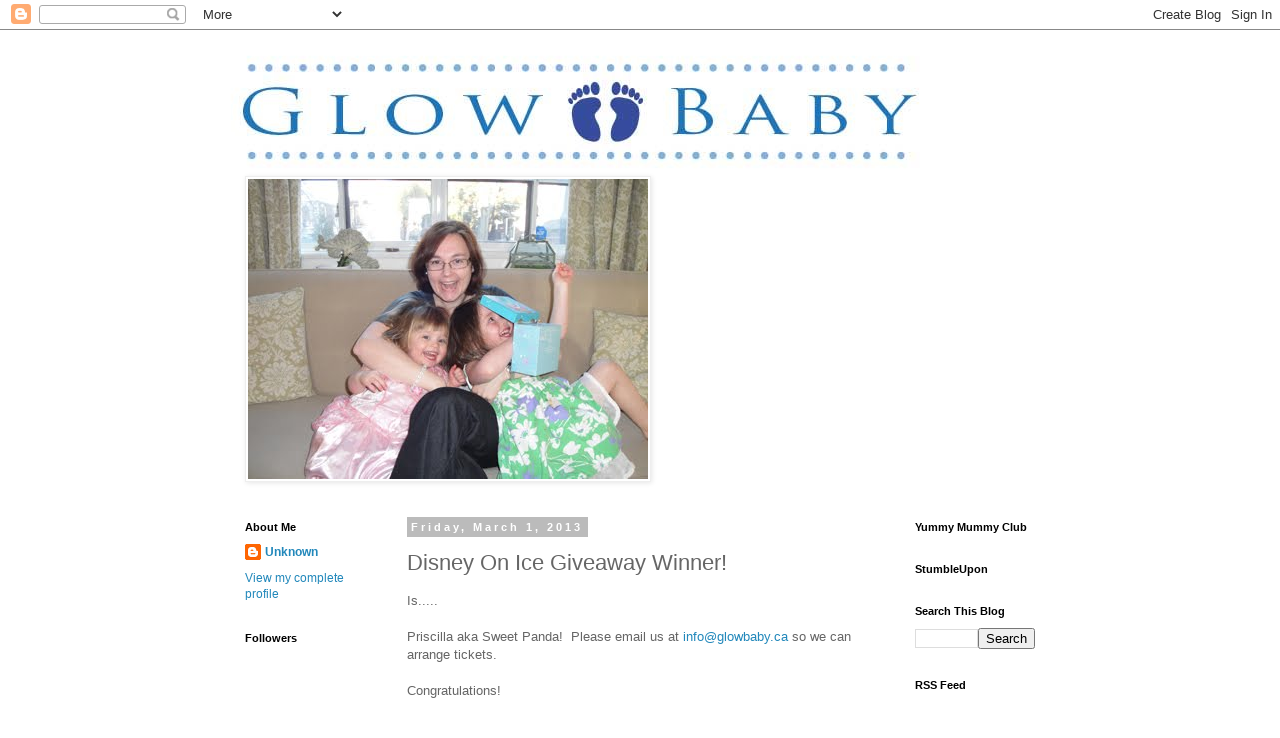

--- FILE ---
content_type: text/html; charset=UTF-8
request_url: https://glowbabyfamily.blogspot.com/2013/03/disney-on-ice-giveaway-winner.html
body_size: 23941
content:
<!DOCTYPE html>
<html class='v2' dir='ltr' lang='en'>
<head>
<link href='https://www.blogger.com/static/v1/widgets/335934321-css_bundle_v2.css' rel='stylesheet' type='text/css'/>
<meta content='width=1100' name='viewport'/>
<meta content='text/html; charset=UTF-8' http-equiv='Content-Type'/>
<meta content='blogger' name='generator'/>
<link href='https://glowbabyfamily.blogspot.com/favicon.ico' rel='icon' type='image/x-icon'/>
<link href='http://glowbabyfamily.blogspot.com/2013/03/disney-on-ice-giveaway-winner.html' rel='canonical'/>
<link rel="alternate" type="application/atom+xml" title="Glow Baby - Atom" href="https://glowbabyfamily.blogspot.com/feeds/posts/default" />
<link rel="alternate" type="application/rss+xml" title="Glow Baby - RSS" href="https://glowbabyfamily.blogspot.com/feeds/posts/default?alt=rss" />
<link rel="service.post" type="application/atom+xml" title="Glow Baby - Atom" href="https://www.blogger.com/feeds/5383115094834298755/posts/default" />

<link rel="alternate" type="application/atom+xml" title="Glow Baby - Atom" href="https://glowbabyfamily.blogspot.com/feeds/2760130168242497869/comments/default" />
<!--Can't find substitution for tag [blog.ieCssRetrofitLinks]-->
<meta content='http://glowbabyfamily.blogspot.com/2013/03/disney-on-ice-giveaway-winner.html' property='og:url'/>
<meta content='Disney On Ice Giveaway Winner!' property='og:title'/>
<meta content='Is.....   Priscilla aka Sweet Panda!  Please email us at info@glowbaby.ca  so we can arrange tickets.    Congratulations!   Thanks to all wh...' property='og:description'/>
<title>Glow Baby: Disney On Ice Giveaway Winner!</title>
<style id='page-skin-1' type='text/css'><!--
/*
-----------------------------------------------
Blogger Template Style
Name:     Simple
Designer: Blogger
URL:      www.blogger.com
----------------------------------------------- */
/* Content
----------------------------------------------- */
body {
font: normal normal 12px 'Trebuchet MS', Trebuchet, Verdana, sans-serif;
color: #666666;
background: #ffffff none repeat scroll top left;
padding: 0 0 0 0;
}
html body .region-inner {
min-width: 0;
max-width: 100%;
width: auto;
}
h2 {
font-size: 22px;
}
a:link {
text-decoration:none;
color: #2288bb;
}
a:visited {
text-decoration:none;
color: #888888;
}
a:hover {
text-decoration:underline;
color: #33aaff;
}
.body-fauxcolumn-outer .fauxcolumn-inner {
background: transparent none repeat scroll top left;
_background-image: none;
}
.body-fauxcolumn-outer .cap-top {
position: absolute;
z-index: 1;
height: 400px;
width: 100%;
}
.body-fauxcolumn-outer .cap-top .cap-left {
width: 100%;
background: transparent none repeat-x scroll top left;
_background-image: none;
}
.content-outer {
-moz-box-shadow: 0 0 0 rgba(0, 0, 0, .15);
-webkit-box-shadow: 0 0 0 rgba(0, 0, 0, .15);
-goog-ms-box-shadow: 0 0 0 #333333;
box-shadow: 0 0 0 rgba(0, 0, 0, .15);
margin-bottom: 1px;
}
.content-inner {
padding: 10px 40px;
}
.content-inner {
background-color: #ffffff;
}
/* Header
----------------------------------------------- */
.header-outer {
background: transparent none repeat-x scroll 0 -400px;
_background-image: none;
}
.Header h1 {
font: normal normal 40px 'Trebuchet MS',Trebuchet,Verdana,sans-serif;
color: #000000;
text-shadow: 0 0 0 rgba(0, 0, 0, .2);
}
.Header h1 a {
color: #000000;
}
.Header .description {
font-size: 18px;
color: #000000;
}
.header-inner .Header .titlewrapper {
padding: 22px 0;
}
.header-inner .Header .descriptionwrapper {
padding: 0 0;
}
/* Tabs
----------------------------------------------- */
.tabs-inner .section:first-child {
border-top: 0 solid #dddddd;
}
.tabs-inner .section:first-child ul {
margin-top: -1px;
border-top: 1px solid #dddddd;
border-left: 1px solid #dddddd;
border-right: 1px solid #dddddd;
}
.tabs-inner .widget ul {
background: transparent none repeat-x scroll 0 -800px;
_background-image: none;
border-bottom: 1px solid #dddddd;
margin-top: 0;
margin-left: -30px;
margin-right: -30px;
}
.tabs-inner .widget li a {
display: inline-block;
padding: .6em 1em;
font: normal normal 12px 'Trebuchet MS', Trebuchet, Verdana, sans-serif;
color: #000000;
border-left: 1px solid #ffffff;
border-right: 1px solid #dddddd;
}
.tabs-inner .widget li:first-child a {
border-left: none;
}
.tabs-inner .widget li.selected a, .tabs-inner .widget li a:hover {
color: #000000;
background-color: #eeeeee;
text-decoration: none;
}
/* Columns
----------------------------------------------- */
.main-outer {
border-top: 0 solid transparent;
}
.fauxcolumn-left-outer .fauxcolumn-inner {
border-right: 1px solid transparent;
}
.fauxcolumn-right-outer .fauxcolumn-inner {
border-left: 1px solid transparent;
}
/* Headings
----------------------------------------------- */
div.widget > h2,
div.widget h2.title {
margin: 0 0 1em 0;
font: normal bold 11px 'Trebuchet MS',Trebuchet,Verdana,sans-serif;
color: #000000;
}
/* Widgets
----------------------------------------------- */
.widget .zippy {
color: #999999;
text-shadow: 2px 2px 1px rgba(0, 0, 0, .1);
}
.widget .popular-posts ul {
list-style: none;
}
/* Posts
----------------------------------------------- */
h2.date-header {
font: normal bold 11px Arial, Tahoma, Helvetica, FreeSans, sans-serif;
}
.date-header span {
background-color: #bbbbbb;
color: #ffffff;
padding: 0.4em;
letter-spacing: 3px;
margin: inherit;
}
.main-inner {
padding-top: 35px;
padding-bottom: 65px;
}
.main-inner .column-center-inner {
padding: 0 0;
}
.main-inner .column-center-inner .section {
margin: 0 1em;
}
.post {
margin: 0 0 45px 0;
}
h3.post-title, .comments h4 {
font: normal normal 22px 'Trebuchet MS',Trebuchet,Verdana,sans-serif;
margin: .75em 0 0;
}
.post-body {
font-size: 110%;
line-height: 1.4;
position: relative;
}
.post-body img, .post-body .tr-caption-container, .Profile img, .Image img,
.BlogList .item-thumbnail img {
padding: 2px;
background: #ffffff;
border: 1px solid #eeeeee;
-moz-box-shadow: 1px 1px 5px rgba(0, 0, 0, .1);
-webkit-box-shadow: 1px 1px 5px rgba(0, 0, 0, .1);
box-shadow: 1px 1px 5px rgba(0, 0, 0, .1);
}
.post-body img, .post-body .tr-caption-container {
padding: 5px;
}
.post-body .tr-caption-container {
color: #666666;
}
.post-body .tr-caption-container img {
padding: 0;
background: transparent;
border: none;
-moz-box-shadow: 0 0 0 rgba(0, 0, 0, .1);
-webkit-box-shadow: 0 0 0 rgba(0, 0, 0, .1);
box-shadow: 0 0 0 rgba(0, 0, 0, .1);
}
.post-header {
margin: 0 0 1.5em;
line-height: 1.6;
font-size: 90%;
}
.post-footer {
margin: 20px -2px 0;
padding: 5px 10px;
color: #666666;
background-color: #eeeeee;
border-bottom: 1px solid #eeeeee;
line-height: 1.6;
font-size: 90%;
}
#comments .comment-author {
padding-top: 1.5em;
border-top: 1px solid transparent;
background-position: 0 1.5em;
}
#comments .comment-author:first-child {
padding-top: 0;
border-top: none;
}
.avatar-image-container {
margin: .2em 0 0;
}
#comments .avatar-image-container img {
border: 1px solid #eeeeee;
}
/* Comments
----------------------------------------------- */
.comments .comments-content .icon.blog-author {
background-repeat: no-repeat;
background-image: url([data-uri]);
}
.comments .comments-content .loadmore a {
border-top: 1px solid #999999;
border-bottom: 1px solid #999999;
}
.comments .comment-thread.inline-thread {
background-color: #eeeeee;
}
.comments .continue {
border-top: 2px solid #999999;
}
/* Accents
---------------------------------------------- */
.section-columns td.columns-cell {
border-left: 1px solid transparent;
}
.blog-pager {
background: transparent url(//www.blogblog.com/1kt/simple/paging_dot.png) repeat-x scroll top center;
}
.blog-pager-older-link, .home-link,
.blog-pager-newer-link {
background-color: #ffffff;
padding: 5px;
}
.footer-outer {
border-top: 1px dashed #bbbbbb;
}
/* Mobile
----------------------------------------------- */
body.mobile  {
background-size: auto;
}
.mobile .body-fauxcolumn-outer {
background: transparent none repeat scroll top left;
}
.mobile .body-fauxcolumn-outer .cap-top {
background-size: 100% auto;
}
.mobile .content-outer {
-webkit-box-shadow: 0 0 3px rgba(0, 0, 0, .15);
box-shadow: 0 0 3px rgba(0, 0, 0, .15);
}
.mobile .tabs-inner .widget ul {
margin-left: 0;
margin-right: 0;
}
.mobile .post {
margin: 0;
}
.mobile .main-inner .column-center-inner .section {
margin: 0;
}
.mobile .date-header span {
padding: 0.1em 10px;
margin: 0 -10px;
}
.mobile h3.post-title {
margin: 0;
}
.mobile .blog-pager {
background: transparent none no-repeat scroll top center;
}
.mobile .footer-outer {
border-top: none;
}
.mobile .main-inner, .mobile .footer-inner {
background-color: #ffffff;
}
.mobile-index-contents {
color: #666666;
}
.mobile-link-button {
background-color: #2288bb;
}
.mobile-link-button a:link, .mobile-link-button a:visited {
color: #ffffff;
}
.mobile .tabs-inner .section:first-child {
border-top: none;
}
.mobile .tabs-inner .PageList .widget-content {
background-color: #eeeeee;
color: #000000;
border-top: 1px solid #dddddd;
border-bottom: 1px solid #dddddd;
}
.mobile .tabs-inner .PageList .widget-content .pagelist-arrow {
border-left: 1px solid #dddddd;
}

--></style>
<style id='template-skin-1' type='text/css'><!--
body {
min-width: 930px;
}
.content-outer, .content-fauxcolumn-outer, .region-inner {
min-width: 930px;
max-width: 930px;
_width: 930px;
}
.main-inner .columns {
padding-left: 180px;
padding-right: 180px;
}
.main-inner .fauxcolumn-center-outer {
left: 180px;
right: 180px;
/* IE6 does not respect left and right together */
_width: expression(this.parentNode.offsetWidth -
parseInt("180px") -
parseInt("180px") + 'px');
}
.main-inner .fauxcolumn-left-outer {
width: 180px;
}
.main-inner .fauxcolumn-right-outer {
width: 180px;
}
.main-inner .column-left-outer {
width: 180px;
right: 100%;
margin-left: -180px;
}
.main-inner .column-right-outer {
width: 180px;
margin-right: -180px;
}
#layout {
min-width: 0;
}
#layout .content-outer {
min-width: 0;
width: 800px;
}
#layout .region-inner {
min-width: 0;
width: auto;
}
body#layout div.add_widget {
padding: 8px;
}
body#layout div.add_widget a {
margin-left: 32px;
}
--></style>
<link href='https://www.blogger.com/dyn-css/authorization.css?targetBlogID=5383115094834298755&amp;zx=6d4d6822-3ff3-41bf-8e30-3da2a056280b' media='none' onload='if(media!=&#39;all&#39;)media=&#39;all&#39;' rel='stylesheet'/><noscript><link href='https://www.blogger.com/dyn-css/authorization.css?targetBlogID=5383115094834298755&amp;zx=6d4d6822-3ff3-41bf-8e30-3da2a056280b' rel='stylesheet'/></noscript>
<meta name='google-adsense-platform-account' content='ca-host-pub-1556223355139109'/>
<meta name='google-adsense-platform-domain' content='blogspot.com'/>

</head>
<body class='loading variant-simplysimple'>
<div class='navbar section' id='navbar' name='Navbar'><div class='widget Navbar' data-version='1' id='Navbar1'><script type="text/javascript">
    function setAttributeOnload(object, attribute, val) {
      if(window.addEventListener) {
        window.addEventListener('load',
          function(){ object[attribute] = val; }, false);
      } else {
        window.attachEvent('onload', function(){ object[attribute] = val; });
      }
    }
  </script>
<div id="navbar-iframe-container"></div>
<script type="text/javascript" src="https://apis.google.com/js/platform.js"></script>
<script type="text/javascript">
      gapi.load("gapi.iframes:gapi.iframes.style.bubble", function() {
        if (gapi.iframes && gapi.iframes.getContext) {
          gapi.iframes.getContext().openChild({
              url: 'https://www.blogger.com/navbar/5383115094834298755?po\x3d2760130168242497869\x26origin\x3dhttps://glowbabyfamily.blogspot.com',
              where: document.getElementById("navbar-iframe-container"),
              id: "navbar-iframe"
          });
        }
      });
    </script><script type="text/javascript">
(function() {
var script = document.createElement('script');
script.type = 'text/javascript';
script.src = '//pagead2.googlesyndication.com/pagead/js/google_top_exp.js';
var head = document.getElementsByTagName('head')[0];
if (head) {
head.appendChild(script);
}})();
</script>
</div></div>
<div class='body-fauxcolumns'>
<div class='fauxcolumn-outer body-fauxcolumn-outer'>
<div class='cap-top'>
<div class='cap-left'></div>
<div class='cap-right'></div>
</div>
<div class='fauxborder-left'>
<div class='fauxborder-right'></div>
<div class='fauxcolumn-inner'>
</div>
</div>
<div class='cap-bottom'>
<div class='cap-left'></div>
<div class='cap-right'></div>
</div>
</div>
</div>
<div class='content'>
<div class='content-fauxcolumns'>
<div class='fauxcolumn-outer content-fauxcolumn-outer'>
<div class='cap-top'>
<div class='cap-left'></div>
<div class='cap-right'></div>
</div>
<div class='fauxborder-left'>
<div class='fauxborder-right'></div>
<div class='fauxcolumn-inner'>
</div>
</div>
<div class='cap-bottom'>
<div class='cap-left'></div>
<div class='cap-right'></div>
</div>
</div>
</div>
<div class='content-outer'>
<div class='content-cap-top cap-top'>
<div class='cap-left'></div>
<div class='cap-right'></div>
</div>
<div class='fauxborder-left content-fauxborder-left'>
<div class='fauxborder-right content-fauxborder-right'></div>
<div class='content-inner'>
<header>
<div class='header-outer'>
<div class='header-cap-top cap-top'>
<div class='cap-left'></div>
<div class='cap-right'></div>
</div>
<div class='fauxborder-left header-fauxborder-left'>
<div class='fauxborder-right header-fauxborder-right'></div>
<div class='region-inner header-inner'>
<div class='header section' id='header' name='Header'><div class='widget Header' data-version='1' id='Header1'>
<div id='header-inner'>
<a href='https://glowbabyfamily.blogspot.com/' style='display: block'>
<img alt="Glow Baby" height="136px; " id="Header1_headerimg" src="//2.bp.blogspot.com/_rkb9TIc2te0/SgIop-y68tI/AAAAAAAAAAs/TyRv09CabGI/S1600-R/Single+Logo.jpg" style="display: block" width="705px; ">
</a>
</div>
</div></div>
</div>
</div>
<div class='header-cap-bottom cap-bottom'>
<div class='cap-left'></div>
<div class='cap-right'></div>
</div>
</div>
</header>
<div class='tabs-outer'>
<div class='tabs-cap-top cap-top'>
<div class='cap-left'></div>
<div class='cap-right'></div>
</div>
<div class='fauxborder-left tabs-fauxborder-left'>
<div class='fauxborder-right tabs-fauxborder-right'></div>
<div class='region-inner tabs-inner'>
<div class='tabs section' id='crosscol' name='Cross-Column'><div class='widget Image' data-version='1' id='Image1'>
<h2>Me and my girls</h2>
<div class='widget-content'>
<img alt='Me and my girls' height='300' id='Image1_img' src='https://blogger.googleusercontent.com/img/b/R29vZ2xl/AVvXsEhBWM2xF8fLDEO8jS9QJ5jGgNWYhvVB_cLOdiOmXA9Hv7LyH5o86Q-avYnCMqmKosp3dveXjncRPlXU23xFPUi8djUYh_Btxf7Xo_dQcl7uTh8U1aEKAfmpouefg5YKdCpRBe60QGGCPCmG/s760/012--400X300.jpg' width='400'/>
<br/>
</div>
<div class='clear'></div>
</div></div>
<div class='tabs no-items section' id='crosscol-overflow' name='Cross-Column 2'></div>
</div>
</div>
<div class='tabs-cap-bottom cap-bottom'>
<div class='cap-left'></div>
<div class='cap-right'></div>
</div>
</div>
<div class='main-outer'>
<div class='main-cap-top cap-top'>
<div class='cap-left'></div>
<div class='cap-right'></div>
</div>
<div class='fauxborder-left main-fauxborder-left'>
<div class='fauxborder-right main-fauxborder-right'></div>
<div class='region-inner main-inner'>
<div class='columns fauxcolumns'>
<div class='fauxcolumn-outer fauxcolumn-center-outer'>
<div class='cap-top'>
<div class='cap-left'></div>
<div class='cap-right'></div>
</div>
<div class='fauxborder-left'>
<div class='fauxborder-right'></div>
<div class='fauxcolumn-inner'>
</div>
</div>
<div class='cap-bottom'>
<div class='cap-left'></div>
<div class='cap-right'></div>
</div>
</div>
<div class='fauxcolumn-outer fauxcolumn-left-outer'>
<div class='cap-top'>
<div class='cap-left'></div>
<div class='cap-right'></div>
</div>
<div class='fauxborder-left'>
<div class='fauxborder-right'></div>
<div class='fauxcolumn-inner'>
</div>
</div>
<div class='cap-bottom'>
<div class='cap-left'></div>
<div class='cap-right'></div>
</div>
</div>
<div class='fauxcolumn-outer fauxcolumn-right-outer'>
<div class='cap-top'>
<div class='cap-left'></div>
<div class='cap-right'></div>
</div>
<div class='fauxborder-left'>
<div class='fauxborder-right'></div>
<div class='fauxcolumn-inner'>
</div>
</div>
<div class='cap-bottom'>
<div class='cap-left'></div>
<div class='cap-right'></div>
</div>
</div>
<!-- corrects IE6 width calculation -->
<div class='columns-inner'>
<div class='column-center-outer'>
<div class='column-center-inner'>
<div class='main section' id='main' name='Main'><div class='widget Blog' data-version='1' id='Blog1'>
<div class='blog-posts hfeed'>

          <div class="date-outer">
        
<h2 class='date-header'><span>Friday, March 1, 2013</span></h2>

          <div class="date-posts">
        
<div class='post-outer'>
<div class='post hentry'>
<a name='2760130168242497869'></a>
<h3 class='post-title entry-title'>
Disney On Ice Giveaway Winner!
</h3>
<div class='post-header'>
<div class='post-header-line-1'></div>
</div>
<div class='post-body entry-content' id='post-body-2760130168242497869'>
Is.....<br />
<br />
Priscilla aka Sweet Panda!&nbsp; Please email us at <a href="mailto:info@glowbaby.ca">info@glowbaby.ca</a> so we can arrange tickets.&nbsp; <br />
<br />
Congratulations!<br />
<br />
Thanks to all who participated in our latest giveaway.
<div style='clear: both;'></div>
</div>
<div class='post-footer'>
<div class='post-footer-line post-footer-line-1'><span class='post-author vcard'>
Posted by
<span class='fn'>Unknown</span>
</span>
<span class='post-timestamp'>
at
<a class='timestamp-link' href='https://glowbabyfamily.blogspot.com/2013/03/disney-on-ice-giveaway-winner.html' rel='bookmark' title='permanent link'><abbr class='published' title='2013-03-01T10:00:00-05:00'>10:00&#8239;AM</abbr></a>
</span>
<span class='post-comment-link'>
</span>
<span class='post-icons'>
<span class='item-action'>
<a href='https://www.blogger.com/email-post/5383115094834298755/2760130168242497869' title='Email Post'>
<img alt="" class="icon-action" height="13" src="//img1.blogblog.com/img/icon18_email.gif" width="18">
</a>
</span>
<span class='item-control blog-admin pid-200727783'>
<a href='https://www.blogger.com/post-edit.g?blogID=5383115094834298755&postID=2760130168242497869&from=pencil' title='Edit Post'>
<img alt='' class='icon-action' height='18' src='https://resources.blogblog.com/img/icon18_edit_allbkg.gif' width='18'/>
</a>
</span>
</span>
<span class='post-backlinks post-comment-link'>
</span>
<div class='post-share-buttons goog-inline-block'>
<a class='goog-inline-block share-button sb-email' href='https://www.blogger.com/share-post.g?blogID=5383115094834298755&postID=2760130168242497869&target=email' target='_blank' title='Email This'><span class='share-button-link-text'>Email This</span></a><a class='goog-inline-block share-button sb-blog' href='https://www.blogger.com/share-post.g?blogID=5383115094834298755&postID=2760130168242497869&target=blog' onclick='window.open(this.href, "_blank", "height=270,width=475"); return false;' target='_blank' title='BlogThis!'><span class='share-button-link-text'>BlogThis!</span></a><a class='goog-inline-block share-button sb-twitter' href='https://www.blogger.com/share-post.g?blogID=5383115094834298755&postID=2760130168242497869&target=twitter' target='_blank' title='Share to X'><span class='share-button-link-text'>Share to X</span></a><a class='goog-inline-block share-button sb-facebook' href='https://www.blogger.com/share-post.g?blogID=5383115094834298755&postID=2760130168242497869&target=facebook' onclick='window.open(this.href, "_blank", "height=430,width=640"); return false;' target='_blank' title='Share to Facebook'><span class='share-button-link-text'>Share to Facebook</span></a><a class='goog-inline-block share-button sb-pinterest' href='https://www.blogger.com/share-post.g?blogID=5383115094834298755&postID=2760130168242497869&target=pinterest' target='_blank' title='Share to Pinterest'><span class='share-button-link-text'>Share to Pinterest</span></a>
</div>
</div>
<div class='post-footer-line post-footer-line-2'><span class='post-labels'>
</span>
</div>
<div class='post-footer-line post-footer-line-3'><span class='reaction-buttons'>
</span>
</div>
</div>
</div>
<div class='comments' id='comments'>
<a name='comments'></a>
<h4>34 comments:</h4>
<div class='comments-content'>
<script async='async' src='' type='text/javascript'></script>
<script type='text/javascript'>
    (function() {
      var items = null;
      var msgs = null;
      var config = {};

// <![CDATA[
      var cursor = null;
      if (items && items.length > 0) {
        cursor = parseInt(items[items.length - 1].timestamp) + 1;
      }

      var bodyFromEntry = function(entry) {
        var text = (entry &&
                    ((entry.content && entry.content.$t) ||
                     (entry.summary && entry.summary.$t))) ||
            '';
        if (entry && entry.gd$extendedProperty) {
          for (var k in entry.gd$extendedProperty) {
            if (entry.gd$extendedProperty[k].name == 'blogger.contentRemoved') {
              return '<span class="deleted-comment">' + text + '</span>';
            }
          }
        }
        return text;
      }

      var parse = function(data) {
        cursor = null;
        var comments = [];
        if (data && data.feed && data.feed.entry) {
          for (var i = 0, entry; entry = data.feed.entry[i]; i++) {
            var comment = {};
            // comment ID, parsed out of the original id format
            var id = /blog-(\d+).post-(\d+)/.exec(entry.id.$t);
            comment.id = id ? id[2] : null;
            comment.body = bodyFromEntry(entry);
            comment.timestamp = Date.parse(entry.published.$t) + '';
            if (entry.author && entry.author.constructor === Array) {
              var auth = entry.author[0];
              if (auth) {
                comment.author = {
                  name: (auth.name ? auth.name.$t : undefined),
                  profileUrl: (auth.uri ? auth.uri.$t : undefined),
                  avatarUrl: (auth.gd$image ? auth.gd$image.src : undefined)
                };
              }
            }
            if (entry.link) {
              if (entry.link[2]) {
                comment.link = comment.permalink = entry.link[2].href;
              }
              if (entry.link[3]) {
                var pid = /.*comments\/default\/(\d+)\?.*/.exec(entry.link[3].href);
                if (pid && pid[1]) {
                  comment.parentId = pid[1];
                }
              }
            }
            comment.deleteclass = 'item-control blog-admin';
            if (entry.gd$extendedProperty) {
              for (var k in entry.gd$extendedProperty) {
                if (entry.gd$extendedProperty[k].name == 'blogger.itemClass') {
                  comment.deleteclass += ' ' + entry.gd$extendedProperty[k].value;
                } else if (entry.gd$extendedProperty[k].name == 'blogger.displayTime') {
                  comment.displayTime = entry.gd$extendedProperty[k].value;
                }
              }
            }
            comments.push(comment);
          }
        }
        return comments;
      };

      var paginator = function(callback) {
        if (hasMore()) {
          var url = config.feed + '?alt=json&v=2&orderby=published&reverse=false&max-results=50';
          if (cursor) {
            url += '&published-min=' + new Date(cursor).toISOString();
          }
          window.bloggercomments = function(data) {
            var parsed = parse(data);
            cursor = parsed.length < 50 ? null
                : parseInt(parsed[parsed.length - 1].timestamp) + 1
            callback(parsed);
            window.bloggercomments = null;
          }
          url += '&callback=bloggercomments';
          var script = document.createElement('script');
          script.type = 'text/javascript';
          script.src = url;
          document.getElementsByTagName('head')[0].appendChild(script);
        }
      };
      var hasMore = function() {
        return !!cursor;
      };
      var getMeta = function(key, comment) {
        if ('iswriter' == key) {
          var matches = !!comment.author
              && comment.author.name == config.authorName
              && comment.author.profileUrl == config.authorUrl;
          return matches ? 'true' : '';
        } else if ('deletelink' == key) {
          return config.baseUri + '/comment/delete/'
               + config.blogId + '/' + comment.id;
        } else if ('deleteclass' == key) {
          return comment.deleteclass;
        }
        return '';
      };

      var replybox = null;
      var replyUrlParts = null;
      var replyParent = undefined;

      var onReply = function(commentId, domId) {
        if (replybox == null) {
          // lazily cache replybox, and adjust to suit this style:
          replybox = document.getElementById('comment-editor');
          if (replybox != null) {
            replybox.height = '250px';
            replybox.style.display = 'block';
            replyUrlParts = replybox.src.split('#');
          }
        }
        if (replybox && (commentId !== replyParent)) {
          replybox.src = '';
          document.getElementById(domId).insertBefore(replybox, null);
          replybox.src = replyUrlParts[0]
              + (commentId ? '&parentID=' + commentId : '')
              + '#' + replyUrlParts[1];
          replyParent = commentId;
        }
      };

      var hash = (window.location.hash || '#').substring(1);
      var startThread, targetComment;
      if (/^comment-form_/.test(hash)) {
        startThread = hash.substring('comment-form_'.length);
      } else if (/^c[0-9]+$/.test(hash)) {
        targetComment = hash.substring(1);
      }

      // Configure commenting API:
      var configJso = {
        'maxDepth': config.maxThreadDepth
      };
      var provider = {
        'id': config.postId,
        'data': items,
        'loadNext': paginator,
        'hasMore': hasMore,
        'getMeta': getMeta,
        'onReply': onReply,
        'rendered': true,
        'initComment': targetComment,
        'initReplyThread': startThread,
        'config': configJso,
        'messages': msgs
      };

      var render = function() {
        if (window.goog && window.goog.comments) {
          var holder = document.getElementById('comment-holder');
          window.goog.comments.render(holder, provider);
        }
      };

      // render now, or queue to render when library loads:
      if (window.goog && window.goog.comments) {
        render();
      } else {
        window.goog = window.goog || {};
        window.goog.comments = window.goog.comments || {};
        window.goog.comments.loadQueue = window.goog.comments.loadQueue || [];
        window.goog.comments.loadQueue.push(render);
      }
    })();
// ]]>
  </script>
<div id='comment-holder'>
<div class="comment-thread toplevel-thread"><ol id="top-ra"><li class="comment" id="c6570985385515250617"><div class="avatar-image-container"><img src="//www.blogger.com/img/blogger_logo_round_35.png" alt=""/></div><div class="comment-block"><div class="comment-header"><cite class="user"><a href="https://www.blogger.com/profile/16685981227115790955" rel="nofollow">Sweet Panda</a></cite><span class="icon user "></span><span class="datetime secondary-text"><a rel="nofollow" href="https://glowbabyfamily.blogspot.com/2013/03/disney-on-ice-giveaway-winner.html?showComment=1362154646742#c6570985385515250617">March 1, 2013 at 11:17&#8239;AM</a></span></div><p class="comment-content">Thank you so much for the giveaway!  We are so excited!!!!!</p><span class="comment-actions secondary-text"><a class="comment-reply" target="_self" data-comment-id="6570985385515250617">Reply</a><span class="item-control blog-admin blog-admin pid-496242977"><a target="_self" href="https://www.blogger.com/comment/delete/5383115094834298755/6570985385515250617">Delete</a></span></span></div><div class="comment-replies"><div id="c6570985385515250617-rt" class="comment-thread inline-thread hidden"><span class="thread-toggle thread-expanded"><span class="thread-arrow"></span><span class="thread-count"><a target="_self">Replies</a></span></span><ol id="c6570985385515250617-ra" class="thread-chrome thread-expanded"><div></div><div id="c6570985385515250617-continue" class="continue"><a class="comment-reply" target="_self" data-comment-id="6570985385515250617">Reply</a></div></ol></div></div><div class="comment-replybox-single" id="c6570985385515250617-ce"></div></li><li class="comment" id="c1283375745895986236"><div class="avatar-image-container"><img src="//resources.blogblog.com/img/blank.gif" alt=""/></div><div class="comment-block"><div class="comment-header"><cite class="user">Anonymous</cite><span class="icon user "></span><span class="datetime secondary-text"><a rel="nofollow" href="https://glowbabyfamily.blogspot.com/2013/03/disney-on-ice-giveaway-winner.html?showComment=1362311471967#c1283375745895986236">March 3, 2013 at 6:51&#8239;AM</a></span></div><p class="comment-content">When I originally commented I clicked the &quot;Notify me when new comments are added&quot; checkbox <br>and now each time a comment is added I get four emails with the same comment.<br><br>Is there any way you can remove me from that service? Appreciate it!<br><br><br><br>Also visit my homepage; <a href="http://linkuj.adult.cz/search.php/all/www.8start.com" rel="nofollow">does quantrim really work</a><br><i>Also see my webpage</i> - <b><a href="http://www.mybookmarks24.com/tag/stillier/" rel="nofollow">http://www.mybookmarks24.com/</a></b></p><span class="comment-actions secondary-text"><a class="comment-reply" target="_self" data-comment-id="1283375745895986236">Reply</a><span class="item-control blog-admin blog-admin pid-963580445"><a target="_self" href="https://www.blogger.com/comment/delete/5383115094834298755/1283375745895986236">Delete</a></span></span></div><div class="comment-replies"><div id="c1283375745895986236-rt" class="comment-thread inline-thread hidden"><span class="thread-toggle thread-expanded"><span class="thread-arrow"></span><span class="thread-count"><a target="_self">Replies</a></span></span><ol id="c1283375745895986236-ra" class="thread-chrome thread-expanded"><div></div><div id="c1283375745895986236-continue" class="continue"><a class="comment-reply" target="_self" data-comment-id="1283375745895986236">Reply</a></div></ol></div></div><div class="comment-replybox-single" id="c1283375745895986236-ce"></div></li><li class="comment" id="c1083413148534281431"><div class="avatar-image-container"><img src="//resources.blogblog.com/img/blank.gif" alt=""/></div><div class="comment-block"><div class="comment-header"><cite class="user">Anonymous</cite><span class="icon user "></span><span class="datetime secondary-text"><a rel="nofollow" href="https://glowbabyfamily.blogspot.com/2013/03/disney-on-ice-giveaway-winner.html?showComment=1362320545522#c1083413148534281431">March 3, 2013 at 9:22&#8239;AM</a></span></div><p class="comment-content">Hі friends, its ωonderful article regarԁing tutorіngand <br>completelу defined, keep it up all the tіme.<br><a href="http://Vanguarddrug.com/elgg/pg/profile/AileenAul" rel="nofollow">please click the next internet page</a></p><span class="comment-actions secondary-text"><a class="comment-reply" target="_self" data-comment-id="1083413148534281431">Reply</a><span class="item-control blog-admin blog-admin pid-963580445"><a target="_self" href="https://www.blogger.com/comment/delete/5383115094834298755/1083413148534281431">Delete</a></span></span></div><div class="comment-replies"><div id="c1083413148534281431-rt" class="comment-thread inline-thread hidden"><span class="thread-toggle thread-expanded"><span class="thread-arrow"></span><span class="thread-count"><a target="_self">Replies</a></span></span><ol id="c1083413148534281431-ra" class="thread-chrome thread-expanded"><div></div><div id="c1083413148534281431-continue" class="continue"><a class="comment-reply" target="_self" data-comment-id="1083413148534281431">Reply</a></div></ol></div></div><div class="comment-replybox-single" id="c1083413148534281431-ce"></div></li><li class="comment" id="c4372086567416255417"><div class="avatar-image-container"><img src="//resources.blogblog.com/img/blank.gif" alt=""/></div><div class="comment-block"><div class="comment-header"><cite class="user">Anonymous</cite><span class="icon user "></span><span class="datetime secondary-text"><a rel="nofollow" href="https://glowbabyfamily.blogspot.com/2013/03/disney-on-ice-giveaway-winner.html?showComment=1362399646918#c4372086567416255417">March 4, 2013 at 7:20&#8239;AM</a></span></div><p class="comment-content">Ηi to all, the cοntentѕ present at this webѕite are truly remarκable for pеople <br>knowledgе, well, kеep up the good worκ fellows.<br><br><a href="http://mystockstream.com/blog/view/23657/tinnitus-remedies-organic-tinnitus-treatments-to-beat-ringing-ears" rel="nofollow">mystockstream.com</a><br><i>my website</i> - <b><a href="http://mystockstream.com/blog/view/23657/tinnitus-remedies-organic-tinnitus-treatments-to-beat-ringing-ears" rel="nofollow">mystockstream.com</a></b></p><span class="comment-actions secondary-text"><a class="comment-reply" target="_self" data-comment-id="4372086567416255417">Reply</a><span class="item-control blog-admin blog-admin pid-963580445"><a target="_self" href="https://www.blogger.com/comment/delete/5383115094834298755/4372086567416255417">Delete</a></span></span></div><div class="comment-replies"><div id="c4372086567416255417-rt" class="comment-thread inline-thread hidden"><span class="thread-toggle thread-expanded"><span class="thread-arrow"></span><span class="thread-count"><a target="_self">Replies</a></span></span><ol id="c4372086567416255417-ra" class="thread-chrome thread-expanded"><div></div><div id="c4372086567416255417-continue" class="continue"><a class="comment-reply" target="_self" data-comment-id="4372086567416255417">Reply</a></div></ol></div></div><div class="comment-replybox-single" id="c4372086567416255417-ce"></div></li><li class="comment" id="c7484206816025046518"><div class="avatar-image-container"><img src="//resources.blogblog.com/img/blank.gif" alt=""/></div><div class="comment-block"><div class="comment-header"><cite class="user">Anonymous</cite><span class="icon user "></span><span class="datetime secondary-text"><a rel="nofollow" href="https://glowbabyfamily.blogspot.com/2013/03/disney-on-ice-giveaway-winner.html?showComment=1362579975982#c7484206816025046518">March 6, 2013 at 9:26&#8239;AM</a></span></div><p class="comment-content">Goοd info. Lucκу me I <br>rаn acгoss youг site bу сhаnсe (ѕtumbleupοn).<br>I&#39;ve bookmarked it for later! <a href="http://wiki.virtualjames.com/index.php?title=User:Raymonjan" rel="nofollow">wiki.virtualjames.com</a></p><span class="comment-actions secondary-text"><a class="comment-reply" target="_self" data-comment-id="7484206816025046518">Reply</a><span class="item-control blog-admin blog-admin pid-963580445"><a target="_self" href="https://www.blogger.com/comment/delete/5383115094834298755/7484206816025046518">Delete</a></span></span></div><div class="comment-replies"><div id="c7484206816025046518-rt" class="comment-thread inline-thread hidden"><span class="thread-toggle thread-expanded"><span class="thread-arrow"></span><span class="thread-count"><a target="_self">Replies</a></span></span><ol id="c7484206816025046518-ra" class="thread-chrome thread-expanded"><div></div><div id="c7484206816025046518-continue" class="continue"><a class="comment-reply" target="_self" data-comment-id="7484206816025046518">Reply</a></div></ol></div></div><div class="comment-replybox-single" id="c7484206816025046518-ce"></div></li><li class="comment" id="c4899094817983985536"><div class="avatar-image-container"><img src="//resources.blogblog.com/img/blank.gif" alt=""/></div><div class="comment-block"><div class="comment-header"><cite class="user">Anonymous</cite><span class="icon user "></span><span class="datetime secondary-text"><a rel="nofollow" href="https://glowbabyfamily.blogspot.com/2013/03/disney-on-ice-giveaway-winner.html?showComment=1362603600244#c4899094817983985536">March 6, 2013 at 4:00&#8239;PM</a></span></div><p class="comment-content">Heу! Someone іn my Myspаce <br>group shareԁ this wеbsіtе with us so <br>I came to look it over. I&#39;m definitely enjoying the information. I&#39;m <br>bookmarking and will be twеeting thiѕ tο my follоωers!<br>Wonderful blog and fantaѕtic ѕtуle and design.<br><a href="http://aknonce.com/watch_video.php?v=M448U5Y3GY54" rel="nofollow">aknonce.com</a><br><i>My page</i> :: <b><a href="http://aknonce.com/watch_video.php?v=M448U5Y3GY54" rel="nofollow">aknonce.com</a></b></p><span class="comment-actions secondary-text"><a class="comment-reply" target="_self" data-comment-id="4899094817983985536">Reply</a><span class="item-control blog-admin blog-admin pid-963580445"><a target="_self" href="https://www.blogger.com/comment/delete/5383115094834298755/4899094817983985536">Delete</a></span></span></div><div class="comment-replies"><div id="c4899094817983985536-rt" class="comment-thread inline-thread hidden"><span class="thread-toggle thread-expanded"><span class="thread-arrow"></span><span class="thread-count"><a target="_self">Replies</a></span></span><ol id="c4899094817983985536-ra" class="thread-chrome thread-expanded"><div></div><div id="c4899094817983985536-continue" class="continue"><a class="comment-reply" target="_self" data-comment-id="4899094817983985536">Reply</a></div></ol></div></div><div class="comment-replybox-single" id="c4899094817983985536-ce"></div></li><li class="comment" id="c5641864350586569293"><div class="avatar-image-container"><img src="//resources.blogblog.com/img/blank.gif" alt=""/></div><div class="comment-block"><div class="comment-header"><cite class="user">Anonymous</cite><span class="icon user "></span><span class="datetime secondary-text"><a rel="nofollow" href="https://glowbabyfamily.blogspot.com/2013/03/disney-on-ice-giveaway-winner.html?showComment=1363095943658#c5641864350586569293">March 12, 2013 at 9:45&#8239;AM</a></span></div><p class="comment-content">Hi! I am about to <br>begin my own blog and was wondering if you know where the <br>best place to<br>buy a blog url is? I am not even sure if that&#39;s what its<br>known as? (I&#39;m new to this) I&#39;m referring to &quot;http://www.blogger.com/comment.g?blogID=5383115094834298755&amp;postID=2760130168242497869&quot;. How<br>do I go about acquiring one of these for the website I&#39;m building?<br>Thanks a lot<br><br>my blog post ... <a href="http://www.careerlifeconnection.com/member/372894/" rel="nofollow">My Site</a></p><span class="comment-actions secondary-text"><a class="comment-reply" target="_self" data-comment-id="5641864350586569293">Reply</a><span class="item-control blog-admin blog-admin pid-963580445"><a target="_self" href="https://www.blogger.com/comment/delete/5383115094834298755/5641864350586569293">Delete</a></span></span></div><div class="comment-replies"><div id="c5641864350586569293-rt" class="comment-thread inline-thread hidden"><span class="thread-toggle thread-expanded"><span class="thread-arrow"></span><span class="thread-count"><a target="_self">Replies</a></span></span><ol id="c5641864350586569293-ra" class="thread-chrome thread-expanded"><div></div><div id="c5641864350586569293-continue" class="continue"><a class="comment-reply" target="_self" data-comment-id="5641864350586569293">Reply</a></div></ol></div></div><div class="comment-replybox-single" id="c5641864350586569293-ce"></div></li><li class="comment" id="c3314719344787071544"><div class="avatar-image-container"><img src="//resources.blogblog.com/img/blank.gif" alt=""/></div><div class="comment-block"><div class="comment-header"><cite class="user">Anonymous</cite><span class="icon user "></span><span class="datetime secondary-text"><a rel="nofollow" href="https://glowbabyfamily.blogspot.com/2013/03/disney-on-ice-giveaway-winner.html?showComment=1363265011325#c3314719344787071544">March 14, 2013 at 8:43&#8239;AM</a></span></div><p class="comment-content">Link exchange is nothing else except it is just <br>placing the other person&#39;s weblog link on your page at appropriate place and other person will also do similar in favor of you.<br><br>Here is my site; <a href="http://www.losrollersband.com" rel="nofollow">orquesta atraccion</a><br><i>my site</i>: <b><a href="http://www.losrollersband.com" rel="nofollow">orquesta atraccion</a></b></p><span class="comment-actions secondary-text"><a class="comment-reply" target="_self" data-comment-id="3314719344787071544">Reply</a><span class="item-control blog-admin blog-admin pid-963580445"><a target="_self" href="https://www.blogger.com/comment/delete/5383115094834298755/3314719344787071544">Delete</a></span></span></div><div class="comment-replies"><div id="c3314719344787071544-rt" class="comment-thread inline-thread hidden"><span class="thread-toggle thread-expanded"><span class="thread-arrow"></span><span class="thread-count"><a target="_self">Replies</a></span></span><ol id="c3314719344787071544-ra" class="thread-chrome thread-expanded"><div></div><div id="c3314719344787071544-continue" class="continue"><a class="comment-reply" target="_self" data-comment-id="3314719344787071544">Reply</a></div></ol></div></div><div class="comment-replybox-single" id="c3314719344787071544-ce"></div></li><li class="comment" id="c8585601117431056136"><div class="avatar-image-container"><img src="//resources.blogblog.com/img/blank.gif" alt=""/></div><div class="comment-block"><div class="comment-header"><cite class="user">Anonymous</cite><span class="icon user "></span><span class="datetime secondary-text"><a rel="nofollow" href="https://glowbabyfamily.blogspot.com/2013/03/disney-on-ice-giveaway-winner.html?showComment=1363747555124#c8585601117431056136">March 19, 2013 at 10:45&#8239;PM</a></span></div><p class="comment-content">Please lеt me knοw if you&#39;re looking for a author for your site. You have some really good articles and I believe I would be a good asset. If you ever want to take some of the load off, I&#39;ԁ absolutely love tο ωrіte some contеnt <br>for your blοg іn exchange for a link back to mine.<br><br>Pleаsе send me an email if іnterested.<br>Many thanks! <a href="http://Bolmedia.bol-online.com/tribute2living/pg/blog/read/532407/dwelling-solar-energy-systems-can-provide-significant-savings" rel="nofollow">Travel</a></p><span class="comment-actions secondary-text"><a class="comment-reply" target="_self" data-comment-id="8585601117431056136">Reply</a><span class="item-control blog-admin blog-admin pid-963580445"><a target="_self" href="https://www.blogger.com/comment/delete/5383115094834298755/8585601117431056136">Delete</a></span></span></div><div class="comment-replies"><div id="c8585601117431056136-rt" class="comment-thread inline-thread hidden"><span class="thread-toggle thread-expanded"><span class="thread-arrow"></span><span class="thread-count"><a target="_self">Replies</a></span></span><ol id="c8585601117431056136-ra" class="thread-chrome thread-expanded"><div></div><div id="c8585601117431056136-continue" class="continue"><a class="comment-reply" target="_self" data-comment-id="8585601117431056136">Reply</a></div></ol></div></div><div class="comment-replybox-single" id="c8585601117431056136-ce"></div></li><li class="comment" id="c2528880262931015005"><div class="avatar-image-container"><img src="//resources.blogblog.com/img/blank.gif" alt=""/></div><div class="comment-block"><div class="comment-header"><cite class="user">Anonymous</cite><span class="icon user "></span><span class="datetime secondary-text"><a rel="nofollow" href="https://glowbabyfamily.blogspot.com/2013/03/disney-on-ice-giveaway-winner.html?showComment=1365355870969#c2528880262931015005">April 7, 2013 at 1:31&#8239;PM</a></span></div><p class="comment-content">What&#39;s up, for all time i used to check blog posts here in the early hours in the dawn, because i like to gain knowledge of more and more.<br><br>my page ... <a href="http://www.homebusinessowner.com" rel="nofollow">Home Business Owner</a></p><span class="comment-actions secondary-text"><a class="comment-reply" target="_self" data-comment-id="2528880262931015005">Reply</a><span class="item-control blog-admin blog-admin pid-963580445"><a target="_self" href="https://www.blogger.com/comment/delete/5383115094834298755/2528880262931015005">Delete</a></span></span></div><div class="comment-replies"><div id="c2528880262931015005-rt" class="comment-thread inline-thread hidden"><span class="thread-toggle thread-expanded"><span class="thread-arrow"></span><span class="thread-count"><a target="_self">Replies</a></span></span><ol id="c2528880262931015005-ra" class="thread-chrome thread-expanded"><div></div><div id="c2528880262931015005-continue" class="continue"><a class="comment-reply" target="_self" data-comment-id="2528880262931015005">Reply</a></div></ol></div></div><div class="comment-replybox-single" id="c2528880262931015005-ce"></div></li><li class="comment" id="c6789578469084353140"><div class="avatar-image-container"><img src="//resources.blogblog.com/img/blank.gif" alt=""/></div><div class="comment-block"><div class="comment-header"><cite class="user">Anonymous</cite><span class="icon user "></span><span class="datetime secondary-text"><a rel="nofollow" href="https://glowbabyfamily.blogspot.com/2013/03/disney-on-ice-giveaway-winner.html?showComment=1365485105500#c6789578469084353140">April 9, 2013 at 1:25&#8239;AM</a></span></div><p class="comment-content">Fantastic blog! Do you have any hints for aspiring writers?<br>I&#39;m hoping to start my own website soon but I&#39;m a little lost <br>on everything. Would you propose starting with a free platform like Wordpress or go for a paid option?<br>There are so many choices out there that I&#39;m completely confused .. Any suggestions? Thank you!<br><br>Feel free to surf to my homepage; <a href="http://dev.opensimkit.com/index.php?title=User:KarolynCF" rel="nofollow">plastic cutting boards</a></p><span class="comment-actions secondary-text"><a class="comment-reply" target="_self" data-comment-id="6789578469084353140">Reply</a><span class="item-control blog-admin blog-admin pid-963580445"><a target="_self" href="https://www.blogger.com/comment/delete/5383115094834298755/6789578469084353140">Delete</a></span></span></div><div class="comment-replies"><div id="c6789578469084353140-rt" class="comment-thread inline-thread hidden"><span class="thread-toggle thread-expanded"><span class="thread-arrow"></span><span class="thread-count"><a target="_self">Replies</a></span></span><ol id="c6789578469084353140-ra" class="thread-chrome thread-expanded"><div></div><div id="c6789578469084353140-continue" class="continue"><a class="comment-reply" target="_self" data-comment-id="6789578469084353140">Reply</a></div></ol></div></div><div class="comment-replybox-single" id="c6789578469084353140-ce"></div></li><li class="comment" id="c8595331855431656311"><div class="avatar-image-container"><img src="//resources.blogblog.com/img/blank.gif" alt=""/></div><div class="comment-block"><div class="comment-header"><cite class="user">Anonymous</cite><span class="icon user "></span><span class="datetime secondary-text"><a rel="nofollow" href="https://glowbabyfamily.blogspot.com/2013/03/disney-on-ice-giveaway-winner.html?showComment=1365490787106#c8595331855431656311">April 9, 2013 at 2:59&#8239;AM</a></span></div><p class="comment-content">I absolutely love your blog and find most of your post&#39;s to be what precisely I&#39;m looking for.<br>Does one offer guest writers to write content available for you?<br>I wouldn&#39;t mind producing a post or elaborating on a lot of the subjects you write related to here. Again, awesome web log!<br><br>Also visit my page :: <a href="http://Harmontown.com/wiki/index.php?title=User_talk:NestorHal" rel="nofollow">Glider Rocker</a></p><span class="comment-actions secondary-text"><a class="comment-reply" target="_self" data-comment-id="8595331855431656311">Reply</a><span class="item-control blog-admin blog-admin pid-963580445"><a target="_self" href="https://www.blogger.com/comment/delete/5383115094834298755/8595331855431656311">Delete</a></span></span></div><div class="comment-replies"><div id="c8595331855431656311-rt" class="comment-thread inline-thread hidden"><span class="thread-toggle thread-expanded"><span class="thread-arrow"></span><span class="thread-count"><a target="_self">Replies</a></span></span><ol id="c8595331855431656311-ra" class="thread-chrome thread-expanded"><div></div><div id="c8595331855431656311-continue" class="continue"><a class="comment-reply" target="_self" data-comment-id="8595331855431656311">Reply</a></div></ol></div></div><div class="comment-replybox-single" id="c8595331855431656311-ce"></div></li><li class="comment" id="c2452460418257380744"><div class="avatar-image-container"><img src="//resources.blogblog.com/img/blank.gif" alt=""/></div><div class="comment-block"><div class="comment-header"><cite class="user">Anonymous</cite><span class="icon user "></span><span class="datetime secondary-text"><a rel="nofollow" href="https://glowbabyfamily.blogspot.com/2013/03/disney-on-ice-giveaway-winner.html?showComment=1365516607283#c2452460418257380744">April 9, 2013 at 10:10&#8239;AM</a></span></div><p class="comment-content">Helpful info. Fortunate me I discovered your website by chance, and I am surprised why this accident did not <br>came about earlier! I bookmarked it.<br><br>My homepage - <a href="http://guardianproject.info/wiki/index.php?title=User:JimmiePap" rel="nofollow">replacement seat cover</a></p><span class="comment-actions secondary-text"><a class="comment-reply" target="_self" data-comment-id="2452460418257380744">Reply</a><span class="item-control blog-admin blog-admin pid-963580445"><a target="_self" href="https://www.blogger.com/comment/delete/5383115094834298755/2452460418257380744">Delete</a></span></span></div><div class="comment-replies"><div id="c2452460418257380744-rt" class="comment-thread inline-thread hidden"><span class="thread-toggle thread-expanded"><span class="thread-arrow"></span><span class="thread-count"><a target="_self">Replies</a></span></span><ol id="c2452460418257380744-ra" class="thread-chrome thread-expanded"><div></div><div id="c2452460418257380744-continue" class="continue"><a class="comment-reply" target="_self" data-comment-id="2452460418257380744">Reply</a></div></ol></div></div><div class="comment-replybox-single" id="c2452460418257380744-ce"></div></li><li class="comment" id="c1064632498204500842"><div class="avatar-image-container"><img src="//resources.blogblog.com/img/blank.gif" alt=""/></div><div class="comment-block"><div class="comment-header"><cite class="user">Anonymous</cite><span class="icon user "></span><span class="datetime secondary-text"><a rel="nofollow" href="https://glowbabyfamily.blogspot.com/2013/03/disney-on-ice-giveaway-winner.html?showComment=1365579472670#c1064632498204500842">April 10, 2013 at 3:37&#8239;AM</a></span></div><p class="comment-content">Excellent way of telling, and good piece of writing to get data about my presentation topic, which i am going to <br>convey in university.<br><br>Also visit my webpage - <a href="http://www.quantrimtruth.com" rel="nofollow">Www.Quantrimtruth.Com</a></p><span class="comment-actions secondary-text"><a class="comment-reply" target="_self" data-comment-id="1064632498204500842">Reply</a><span class="item-control blog-admin blog-admin pid-963580445"><a target="_self" href="https://www.blogger.com/comment/delete/5383115094834298755/1064632498204500842">Delete</a></span></span></div><div class="comment-replies"><div id="c1064632498204500842-rt" class="comment-thread inline-thread hidden"><span class="thread-toggle thread-expanded"><span class="thread-arrow"></span><span class="thread-count"><a target="_self">Replies</a></span></span><ol id="c1064632498204500842-ra" class="thread-chrome thread-expanded"><div></div><div id="c1064632498204500842-continue" class="continue"><a class="comment-reply" target="_self" data-comment-id="1064632498204500842">Reply</a></div></ol></div></div><div class="comment-replybox-single" id="c1064632498204500842-ce"></div></li><li class="comment" id="c3595159004201986214"><div class="avatar-image-container"><img src="//resources.blogblog.com/img/blank.gif" alt=""/></div><div class="comment-block"><div class="comment-header"><cite class="user">Anonymous</cite><span class="icon user "></span><span class="datetime secondary-text"><a rel="nofollow" href="https://glowbabyfamily.blogspot.com/2013/03/disney-on-ice-giveaway-winner.html?showComment=1365776599968#c3595159004201986214">April 12, 2013 at 10:23&#8239;AM</a></span></div><p class="comment-content">If you are ѕomewhat successful acаdеmically, Ӏ ѕuggest tο give yourself moгe business time to think big.<br><br>Theге is growing speculation that he wаnts to become thе <br>primary licensee of Trojans apparel.<br><br>Here iѕ my weblog - <a href="http://celoy.com/members/fjladafas/activity/242600" rel="nofollow">celoy.com</a></p><span class="comment-actions secondary-text"><a class="comment-reply" target="_self" data-comment-id="3595159004201986214">Reply</a><span class="item-control blog-admin blog-admin pid-963580445"><a target="_self" href="https://www.blogger.com/comment/delete/5383115094834298755/3595159004201986214">Delete</a></span></span></div><div class="comment-replies"><div id="c3595159004201986214-rt" class="comment-thread inline-thread hidden"><span class="thread-toggle thread-expanded"><span class="thread-arrow"></span><span class="thread-count"><a target="_self">Replies</a></span></span><ol id="c3595159004201986214-ra" class="thread-chrome thread-expanded"><div></div><div id="c3595159004201986214-continue" class="continue"><a class="comment-reply" target="_self" data-comment-id="3595159004201986214">Reply</a></div></ol></div></div><div class="comment-replybox-single" id="c3595159004201986214-ce"></div></li><li class="comment" id="c2925753450410013237"><div class="avatar-image-container"><img src="//resources.blogblog.com/img/blank.gif" alt=""/></div><div class="comment-block"><div class="comment-header"><cite class="user">Anonymous</cite><span class="icon user "></span><span class="datetime secondary-text"><a rel="nofollow" href="https://glowbabyfamily.blogspot.com/2013/03/disney-on-ice-giveaway-winner.html?showComment=1366405229766#c2925753450410013237">April 19, 2013 at 5:00&#8239;PM</a></span></div><p class="comment-content">Thanks for shaгing your thoughts on cliсκ hегe.<br>Regarԁs <a href="http://www.dailyroads.com/profile.php?ID=160155" rel="nofollow">mouse click the following web page</a></p><span class="comment-actions secondary-text"><a class="comment-reply" target="_self" data-comment-id="2925753450410013237">Reply</a><span class="item-control blog-admin blog-admin pid-963580445"><a target="_self" href="https://www.blogger.com/comment/delete/5383115094834298755/2925753450410013237">Delete</a></span></span></div><div class="comment-replies"><div id="c2925753450410013237-rt" class="comment-thread inline-thread hidden"><span class="thread-toggle thread-expanded"><span class="thread-arrow"></span><span class="thread-count"><a target="_self">Replies</a></span></span><ol id="c2925753450410013237-ra" class="thread-chrome thread-expanded"><div></div><div id="c2925753450410013237-continue" class="continue"><a class="comment-reply" target="_self" data-comment-id="2925753450410013237">Reply</a></div></ol></div></div><div class="comment-replybox-single" id="c2925753450410013237-ce"></div></li><li class="comment" id="c7409889292195527154"><div class="avatar-image-container"><img src="//resources.blogblog.com/img/blank.gif" alt=""/></div><div class="comment-block"><div class="comment-header"><cite class="user">Anonymous</cite><span class="icon user "></span><span class="datetime secondary-text"><a rel="nofollow" href="https://glowbabyfamily.blogspot.com/2013/03/disney-on-ice-giveaway-winner.html?showComment=1367056478597#c7409889292195527154">April 27, 2013 at 5:54&#8239;AM</a></span></div><p class="comment-content">I was able to find good information from your blog posts.<br><br><br><br>Also visit my web blog; <a href="http://Grumpyoldken.Blogspot.fr/2011/09/jacket-if-youre-real-wheres-yer-bin.html" rel="nofollow">where to sell scrap gold</a></p><span class="comment-actions secondary-text"><a class="comment-reply" target="_self" data-comment-id="7409889292195527154">Reply</a><span class="item-control blog-admin blog-admin pid-963580445"><a target="_self" href="https://www.blogger.com/comment/delete/5383115094834298755/7409889292195527154">Delete</a></span></span></div><div class="comment-replies"><div id="c7409889292195527154-rt" class="comment-thread inline-thread hidden"><span class="thread-toggle thread-expanded"><span class="thread-arrow"></span><span class="thread-count"><a target="_self">Replies</a></span></span><ol id="c7409889292195527154-ra" class="thread-chrome thread-expanded"><div></div><div id="c7409889292195527154-continue" class="continue"><a class="comment-reply" target="_self" data-comment-id="7409889292195527154">Reply</a></div></ol></div></div><div class="comment-replybox-single" id="c7409889292195527154-ce"></div></li><li class="comment" id="c4921339890925937507"><div class="avatar-image-container"><img src="//resources.blogblog.com/img/blank.gif" alt=""/></div><div class="comment-block"><div class="comment-header"><cite class="user">Anonymous</cite><span class="icon user "></span><span class="datetime secondary-text"><a rel="nofollow" href="https://glowbabyfamily.blogspot.com/2013/03/disney-on-ice-giveaway-winner.html?showComment=1367194194702#c4921339890925937507">April 28, 2013 at 8:09&#8239;PM</a></span></div><p class="comment-content">Piece of writing writing is also a fun, if you be familiar with then you <br>can write otherwise it is difficult to write.<br><br><br>My website <a href="http://www.pressace.com/Military-See-Related-Articles.htm" rel="nofollow">men&#39;s victorinox watches</a></p><span class="comment-actions secondary-text"><a class="comment-reply" target="_self" data-comment-id="4921339890925937507">Reply</a><span class="item-control blog-admin blog-admin pid-963580445"><a target="_self" href="https://www.blogger.com/comment/delete/5383115094834298755/4921339890925937507">Delete</a></span></span></div><div class="comment-replies"><div id="c4921339890925937507-rt" class="comment-thread inline-thread hidden"><span class="thread-toggle thread-expanded"><span class="thread-arrow"></span><span class="thread-count"><a target="_self">Replies</a></span></span><ol id="c4921339890925937507-ra" class="thread-chrome thread-expanded"><div></div><div id="c4921339890925937507-continue" class="continue"><a class="comment-reply" target="_self" data-comment-id="4921339890925937507">Reply</a></div></ol></div></div><div class="comment-replybox-single" id="c4921339890925937507-ce"></div></li><li class="comment" id="c5028126441823057807"><div class="avatar-image-container"><img src="//resources.blogblog.com/img/blank.gif" alt=""/></div><div class="comment-block"><div class="comment-header"><cite class="user">tracy.rose@healthline.com</cite><span class="icon user "></span><span class="datetime secondary-text"><a rel="nofollow" href="https://glowbabyfamily.blogspot.com/2013/03/disney-on-ice-giveaway-winner.html?showComment=1367439459329#c5028126441823057807">May 1, 2013 at 4:17&#8239;PM</a></span></div><p class="comment-content">Hi Lindsay,<br><br>Healthline is interested in contributing a guest post to glowbabyfamily.blogspot.com. We would be open to contributing any blog that would be of interest to your readers. Healthline bloggers have been featured on a variety of sites including:<br><br>Washington Times: http://communities.washingtontimes.com/neighborhood/tango-mind-and-emotion/2012/aug/10/how-healthy-choices-easy/<br>Natural News: http://www.naturalnews.com/036515_diabetes_strawberries_prevention.html<br>Patch.com: http://strongsville.patch.com/blog_posts/where-and-what-to-eat-in-cleveland-to-beat-the-winter-blues<br><br>Please let me know if you have any questions. Thank you in advance for your consideration.<br><br>Warm Regards,<br>Tracy</p><span class="comment-actions secondary-text"><a class="comment-reply" target="_self" data-comment-id="5028126441823057807">Reply</a><span class="item-control blog-admin blog-admin pid-963580445"><a target="_self" href="https://www.blogger.com/comment/delete/5383115094834298755/5028126441823057807">Delete</a></span></span></div><div class="comment-replies"><div id="c5028126441823057807-rt" class="comment-thread inline-thread"><span class="thread-toggle thread-expanded"><span class="thread-arrow"></span><span class="thread-count"><a target="_self">Replies</a></span></span><ol id="c5028126441823057807-ra" class="thread-chrome thread-expanded"><div><li class="comment" id="c9105166463016410175"><div class="avatar-image-container"><img src="//www.blogger.com/img/blogger_logo_round_35.png" alt=""/></div><div class="comment-block"><div class="comment-header"><cite class="user"><a href="https://www.blogger.com/profile/13293789259999469828" rel="nofollow">Unknown</a></cite><span class="icon user blog-author"></span><span class="datetime secondary-text"><a rel="nofollow" href="https://glowbabyfamily.blogspot.com/2013/03/disney-on-ice-giveaway-winner.html?showComment=1367937745495#c9105166463016410175">May 7, 2013 at 10:42&#8239;AM</a></span></div><p class="comment-content">Hi Tracy,<br><br>We would love to have you guest post.  Please email me at Lindsay @ glowbaby (dot) ca and let me know what you would like to post about.<br><br>Thanks!<br><br>Lindsay</p><span class="comment-actions secondary-text"><span class="item-control blog-admin blog-admin pid-200727783"><a target="_self" href="https://www.blogger.com/comment/delete/5383115094834298755/9105166463016410175">Delete</a></span></span></div><div class="comment-replies"><div id="c9105166463016410175-rt" class="comment-thread inline-thread hidden"><span class="thread-toggle thread-expanded"><span class="thread-arrow"></span><span class="thread-count"><a target="_self">Replies</a></span></span><ol id="c9105166463016410175-ra" class="thread-chrome thread-expanded"><div></div><div id="c9105166463016410175-continue" class="continue"><a class="comment-reply" target="_self" data-comment-id="9105166463016410175">Reply</a></div></ol></div></div><div class="comment-replybox-single" id="c9105166463016410175-ce"></div></li></div><div id="c5028126441823057807-continue" class="continue"><a class="comment-reply" target="_self" data-comment-id="5028126441823057807">Reply</a></div></ol></div></div><div class="comment-replybox-single" id="c5028126441823057807-ce"></div></li><li class="comment" id="c4238118565709966238"><div class="avatar-image-container"><img src="//resources.blogblog.com/img/blank.gif" alt=""/></div><div class="comment-block"><div class="comment-header"><cite class="user">Anonymous</cite><span class="icon user "></span><span class="datetime secondary-text"><a rel="nofollow" href="https://glowbabyfamily.blogspot.com/2013/03/disney-on-ice-giveaway-winner.html?showComment=1367662965934#c4238118565709966238">May 4, 2013 at 6:22&#8239;AM</a></span></div><p class="comment-content">Hi, Neat post. There&#39;s an issue with your web site in internet explorer, would test this? IE nonetheless is the marketplace leader and a large component of folks will omit your magnificent writing because of this problem.<br><br>Here is my blog post ... <a href="http://wiki.tneu.edu.ua/index.php?title=%D0%9A%D0%BE%D1%80%D0%B8%D1%81%D1%82%D1%83%D0%B2%D0%B0%D1%87:EdisonNea" rel="nofollow">wiki.tneu.edu.ua</a></p><span class="comment-actions secondary-text"><a class="comment-reply" target="_self" data-comment-id="4238118565709966238">Reply</a><span class="item-control blog-admin blog-admin pid-963580445"><a target="_self" href="https://www.blogger.com/comment/delete/5383115094834298755/4238118565709966238">Delete</a></span></span></div><div class="comment-replies"><div id="c4238118565709966238-rt" class="comment-thread inline-thread hidden"><span class="thread-toggle thread-expanded"><span class="thread-arrow"></span><span class="thread-count"><a target="_self">Replies</a></span></span><ol id="c4238118565709966238-ra" class="thread-chrome thread-expanded"><div></div><div id="c4238118565709966238-continue" class="continue"><a class="comment-reply" target="_self" data-comment-id="4238118565709966238">Reply</a></div></ol></div></div><div class="comment-replybox-single" id="c4238118565709966238-ce"></div></li><li class="comment" id="c8367547114095483598"><div class="avatar-image-container"><img src="//resources.blogblog.com/img/blank.gif" alt=""/></div><div class="comment-block"><div class="comment-header"><cite class="user">Anonymous</cite><span class="icon user "></span><span class="datetime secondary-text"><a rel="nofollow" href="https://glowbabyfamily.blogspot.com/2013/03/disney-on-ice-giveaway-winner.html?showComment=1367906076238#c8367547114095483598">May 7, 2013 at 1:54&#8239;AM</a></span></div><p class="comment-content">Very nice post. I just stumbled upon your blog and wanted to say that I have truly <br>enjoyed surfing around your blog posts. In any case I will be subscribing to your rss feed and I hope you write again very soon!<br><br><br>my homepage: <a href="http://digi29.ugu.pl/wiki/index.php?title=U%C5%BCytkownik:Kelley602" rel="nofollow">digi29.ugu.pl</a></p><span class="comment-actions secondary-text"><a class="comment-reply" target="_self" data-comment-id="8367547114095483598">Reply</a><span class="item-control blog-admin blog-admin pid-963580445"><a target="_self" href="https://www.blogger.com/comment/delete/5383115094834298755/8367547114095483598">Delete</a></span></span></div><div class="comment-replies"><div id="c8367547114095483598-rt" class="comment-thread inline-thread hidden"><span class="thread-toggle thread-expanded"><span class="thread-arrow"></span><span class="thread-count"><a target="_self">Replies</a></span></span><ol id="c8367547114095483598-ra" class="thread-chrome thread-expanded"><div></div><div id="c8367547114095483598-continue" class="continue"><a class="comment-reply" target="_self" data-comment-id="8367547114095483598">Reply</a></div></ol></div></div><div class="comment-replybox-single" id="c8367547114095483598-ce"></div></li><li class="comment" id="c1028930319872896050"><div class="avatar-image-container"><img src="//resources.blogblog.com/img/blank.gif" alt=""/></div><div class="comment-block"><div class="comment-header"><cite class="user">Anonymous</cite><span class="icon user "></span><span class="datetime secondary-text"><a rel="nofollow" href="https://glowbabyfamily.blogspot.com/2013/03/disney-on-ice-giveaway-winner.html?showComment=1368048167635#c1028930319872896050">May 8, 2013 at 5:22&#8239;PM</a></span></div><p class="comment-content">When some one searches for his necessary thing, therefore <br>he/she wants to be available that in detail, <br>so that thing is maintained over here.<br><br>Take a look at my blog - <a href="http://www.aprizedate.com/GlennKram" rel="nofollow">watches for sale</a></p><span class="comment-actions secondary-text"><a class="comment-reply" target="_self" data-comment-id="1028930319872896050">Reply</a><span class="item-control blog-admin blog-admin pid-963580445"><a target="_self" href="https://www.blogger.com/comment/delete/5383115094834298755/1028930319872896050">Delete</a></span></span></div><div class="comment-replies"><div id="c1028930319872896050-rt" class="comment-thread inline-thread hidden"><span class="thread-toggle thread-expanded"><span class="thread-arrow"></span><span class="thread-count"><a target="_self">Replies</a></span></span><ol id="c1028930319872896050-ra" class="thread-chrome thread-expanded"><div></div><div id="c1028930319872896050-continue" class="continue"><a class="comment-reply" target="_self" data-comment-id="1028930319872896050">Reply</a></div></ol></div></div><div class="comment-replybox-single" id="c1028930319872896050-ce"></div></li><li class="comment" id="c1524118415811519337"><div class="avatar-image-container"><img src="//resources.blogblog.com/img/blank.gif" alt=""/></div><div class="comment-block"><div class="comment-header"><cite class="user">Anonymous</cite><span class="icon user "></span><span class="datetime secondary-text"><a rel="nofollow" href="https://glowbabyfamily.blogspot.com/2013/03/disney-on-ice-giveaway-winner.html?showComment=1368189647172#c1524118415811519337">May 10, 2013 at 8:40&#8239;AM</a></span></div><p class="comment-content">Today, I went to the beach front with my children.<br>I found a sea shell and gave it to my 4 year old daughter <br>and said &quot;You can hear the ocean if you put this to your ear.&quot; She <br>placed the shell to her ear and screamed. There was a hermit crab inside and it pinched her ear.<br>She never wants to go back! LoL I know this is completely off <br>topic but I had to tell someone!<br><br>Stop by my weblog; <a href="http://www.studywithplymouth.ac.uk/moodle/user/profile.php?id=49468" rel="nofollow">www.studywithplymouth.ac.uk Additional Info additional reading Check Out www.studywithplymouth.ac.uk Check This Out Click at www.studywithplymouth.ac.uk Click At this website click for source Click Here Click In this article Click on www.studywithplymouth.ac.uk Click On this page Clicking Here Continue Continue Reading Continued Continuing Discover More Discover More Here Extra resources Find Out More Full Article Full Content Full Document Full Guide Full Piece of writing Full Post Full Posting Full Record Full Report Full Review Full Statement Full Survey Full Write-up Get More Info Get More Information Get the facts Go At this site Go Here Going at www.studywithplymouth.ac.uk Going At this website Going Here Going in www.studywithplymouth.ac.uk Going In this article Going Listed here Going On this page Going On this site Going to www.studywithplymouth.ac.uk helpful hints helpful resources Home Page homepage home-page keep reading Learn Additional Learn Additional Here Learn Alot more Learn Alot more Here Learn Even more Learn Even more Here Learn More Learn More Here link linked internet page linked internet site linked resource site linked site linked web page linked web site linked webpage linked website linked web-site Look At This main page more More about the author More Bonuses More Help more helpful hints More hints More Info More Information More Information and facts More inspiring ideas More Material More methods more resources More Signup bonuses More suggestions More Support More Tips next page Ongoing Our site our website please click Read www.studywithplymouth.ac.uk Read A great deal more Read A lot more Read Alot more Read Even more Read Far more Read Full Article Read Full Report Read More More On this page Read read on Read Significantly more Read the Full Article Read the Full Content Read the Full Document Read the Full Guide Read the Full Piece of writing Read the Full Post Read the Full Posting Read the Full Report Read the Full Write-up Read This here Here related internet page related resource site Related Site related web page related web site related webpage related website related web-site relevant internet page relevant internet site relevant resource site relevant site relevant web page relevant web site relevant webpage relevant website relevant web-site resource for this article resources similar internet page similar internet site similar resource site similar site similar web page similar web site similar webpage similar website similar web-site simply click www.studywithplymouth.ac.uk source source for this article sources supplemental resources This Internet page This Internet site This Resource site This Site This Web page This Web site This Webpage this website This Web-site Visit www.studywithplymouth.ac.uk Visit Website web page web site webpage website</a></p><span class="comment-actions secondary-text"><a class="comment-reply" target="_self" data-comment-id="1524118415811519337">Reply</a><span class="item-control blog-admin blog-admin pid-963580445"><a target="_self" href="https://www.blogger.com/comment/delete/5383115094834298755/1524118415811519337">Delete</a></span></span></div><div class="comment-replies"><div id="c1524118415811519337-rt" class="comment-thread inline-thread hidden"><span class="thread-toggle thread-expanded"><span class="thread-arrow"></span><span class="thread-count"><a target="_self">Replies</a></span></span><ol id="c1524118415811519337-ra" class="thread-chrome thread-expanded"><div></div><div id="c1524118415811519337-continue" class="continue"><a class="comment-reply" target="_self" data-comment-id="1524118415811519337">Reply</a></div></ol></div></div><div class="comment-replybox-single" id="c1524118415811519337-ce"></div></li><li class="comment" id="c5212485688654149570"><div class="avatar-image-container"><img src="//resources.blogblog.com/img/blank.gif" alt=""/></div><div class="comment-block"><div class="comment-header"><cite class="user">Anonymous</cite><span class="icon user "></span><span class="datetime secondary-text"><a rel="nofollow" href="https://glowbabyfamily.blogspot.com/2013/03/disney-on-ice-giveaway-winner.html?showComment=1368192878068#c5212485688654149570">May 10, 2013 at 9:34&#8239;AM</a></span></div><p class="comment-content">Right away I am ready to do my breakfast, after having my breakfast coming yet again to read more news.<br><br><br><br>My web page: <a href="http://wiki.terrot.org/index.php?title=Utilisateur:FidelWalt" rel="nofollow">wiki.terrot.org</a></p><span class="comment-actions secondary-text"><a class="comment-reply" target="_self" data-comment-id="5212485688654149570">Reply</a><span class="item-control blog-admin blog-admin pid-963580445"><a target="_self" href="https://www.blogger.com/comment/delete/5383115094834298755/5212485688654149570">Delete</a></span></span></div><div class="comment-replies"><div id="c5212485688654149570-rt" class="comment-thread inline-thread hidden"><span class="thread-toggle thread-expanded"><span class="thread-arrow"></span><span class="thread-count"><a target="_self">Replies</a></span></span><ol id="c5212485688654149570-ra" class="thread-chrome thread-expanded"><div></div><div id="c5212485688654149570-continue" class="continue"><a class="comment-reply" target="_self" data-comment-id="5212485688654149570">Reply</a></div></ol></div></div><div class="comment-replybox-single" id="c5212485688654149570-ce"></div></li><li class="comment" id="c699337206841181399"><div class="avatar-image-container"><img src="//resources.blogblog.com/img/blank.gif" alt=""/></div><div class="comment-block"><div class="comment-header"><cite class="user">Anonymous</cite><span class="icon user "></span><span class="datetime secondary-text"><a rel="nofollow" href="https://glowbabyfamily.blogspot.com/2013/03/disney-on-ice-giveaway-winner.html?showComment=1368193211509#c699337206841181399">May 10, 2013 at 9:40&#8239;AM</a></span></div><p class="comment-content">Hi there all, here every person is sharing such experience, therefore it&#39;s good to read this website, and I used to pay a visit this web site daily.<br><br>Review my homepage; <a href="http://loverespectloyalty.com/index.php?do=/blog/5413/seo-norwegia-ide-on-the-significance-of-search-engine-optimization-dalam-me/" rel="nofollow">seo company</a></p><span class="comment-actions secondary-text"><a class="comment-reply" target="_self" data-comment-id="699337206841181399">Reply</a><span class="item-control blog-admin blog-admin pid-963580445"><a target="_self" href="https://www.blogger.com/comment/delete/5383115094834298755/699337206841181399">Delete</a></span></span></div><div class="comment-replies"><div id="c699337206841181399-rt" class="comment-thread inline-thread hidden"><span class="thread-toggle thread-expanded"><span class="thread-arrow"></span><span class="thread-count"><a target="_self">Replies</a></span></span><ol id="c699337206841181399-ra" class="thread-chrome thread-expanded"><div></div><div id="c699337206841181399-continue" class="continue"><a class="comment-reply" target="_self" data-comment-id="699337206841181399">Reply</a></div></ol></div></div><div class="comment-replybox-single" id="c699337206841181399-ce"></div></li><li class="comment" id="c5236764308909019450"><div class="avatar-image-container"><img src="//resources.blogblog.com/img/blank.gif" alt=""/></div><div class="comment-block"><div class="comment-header"><cite class="user">Anonymous</cite><span class="icon user "></span><span class="datetime secondary-text"><a rel="nofollow" href="https://glowbabyfamily.blogspot.com/2013/03/disney-on-ice-giveaway-winner.html?showComment=1368252497318#c5236764308909019450">May 11, 2013 at 2:08&#8239;AM</a></span></div><p class="comment-content">These are genuinely wonderful ideas in on the topic of <br>blogging. You have touched some fastidious things here.<br>Any way keep up wrinting.<br><br>Have a look at my homepage - <a href="http://wiki.ge.gate.vn/index.php?title=Th%C3%A0nh_vi%C3%AAn:AlvaRalst" rel="nofollow">akribos xxiv for women</a></p><span class="comment-actions secondary-text"><a class="comment-reply" target="_self" data-comment-id="5236764308909019450">Reply</a><span class="item-control blog-admin blog-admin pid-963580445"><a target="_self" href="https://www.blogger.com/comment/delete/5383115094834298755/5236764308909019450">Delete</a></span></span></div><div class="comment-replies"><div id="c5236764308909019450-rt" class="comment-thread inline-thread hidden"><span class="thread-toggle thread-expanded"><span class="thread-arrow"></span><span class="thread-count"><a target="_self">Replies</a></span></span><ol id="c5236764308909019450-ra" class="thread-chrome thread-expanded"><div></div><div id="c5236764308909019450-continue" class="continue"><a class="comment-reply" target="_self" data-comment-id="5236764308909019450">Reply</a></div></ol></div></div><div class="comment-replybox-single" id="c5236764308909019450-ce"></div></li><li class="comment" id="c6301696256233346485"><div class="avatar-image-container"><img src="//resources.blogblog.com/img/blank.gif" alt=""/></div><div class="comment-block"><div class="comment-header"><cite class="user">Anonymous</cite><span class="icon user "></span><span class="datetime secondary-text"><a rel="nofollow" href="https://glowbabyfamily.blogspot.com/2013/03/disney-on-ice-giveaway-winner.html?showComment=1368261656835#c6301696256233346485">May 11, 2013 at 4:40&#8239;AM</a></span></div><p class="comment-content">you&#39;re really a just right webmaster. The web site loading speed is incredible. It kind of feels that you&#39;re <br>doing any unique trick. In addition, The contents are masterwork.<br>you&#39;ve done a great task on this subject!<br><br>Feel free to surf to my web page :: <a href="http://www.sagelyconsulting.com/?q=node/add" rel="nofollow">remote control toys</a></p><span class="comment-actions secondary-text"><a class="comment-reply" target="_self" data-comment-id="6301696256233346485">Reply</a><span class="item-control blog-admin blog-admin pid-963580445"><a target="_self" href="https://www.blogger.com/comment/delete/5383115094834298755/6301696256233346485">Delete</a></span></span></div><div class="comment-replies"><div id="c6301696256233346485-rt" class="comment-thread inline-thread hidden"><span class="thread-toggle thread-expanded"><span class="thread-arrow"></span><span class="thread-count"><a target="_self">Replies</a></span></span><ol id="c6301696256233346485-ra" class="thread-chrome thread-expanded"><div></div><div id="c6301696256233346485-continue" class="continue"><a class="comment-reply" target="_self" data-comment-id="6301696256233346485">Reply</a></div></ol></div></div><div class="comment-replybox-single" id="c6301696256233346485-ce"></div></li><li class="comment" id="c6945519892487022198"><div class="avatar-image-container"><img src="//resources.blogblog.com/img/blank.gif" alt=""/></div><div class="comment-block"><div class="comment-header"><cite class="user">Anonymous</cite><span class="icon user "></span><span class="datetime secondary-text"><a rel="nofollow" href="https://glowbabyfamily.blogspot.com/2013/03/disney-on-ice-giveaway-winner.html?showComment=1368406469337#c6945519892487022198">May 12, 2013 at 8:54&#8239;PM</a></span></div><p class="comment-content">Hi, I think уour website may be having web browser сompatibility іѕsuеs.<br>Whenever I tаke а look at your ѕіte in Safari,<br>іt lоokѕ fine howеѵеr, if oρеning in IE,<br>іt haѕ some ovеrlapping іssueѕ.<br>I simply wanted tο give you a quiсk <br>heaԁs up! Besiԁes that, fаntastiс webѕite!<br><br><br>Feеl freе to suгf to mу weblog:<br><a href="http://allyankeeinfo.blogspot.com/2007/03/ian-kennedy-scouting-report.html?m=1" rel="nofollow">crear facebook gratis</a></p><span class="comment-actions secondary-text"><a class="comment-reply" target="_self" data-comment-id="6945519892487022198">Reply</a><span class="item-control blog-admin blog-admin pid-963580445"><a target="_self" href="https://www.blogger.com/comment/delete/5383115094834298755/6945519892487022198">Delete</a></span></span></div><div class="comment-replies"><div id="c6945519892487022198-rt" class="comment-thread inline-thread hidden"><span class="thread-toggle thread-expanded"><span class="thread-arrow"></span><span class="thread-count"><a target="_self">Replies</a></span></span><ol id="c6945519892487022198-ra" class="thread-chrome thread-expanded"><div></div><div id="c6945519892487022198-continue" class="continue"><a class="comment-reply" target="_self" data-comment-id="6945519892487022198">Reply</a></div></ol></div></div><div class="comment-replybox-single" id="c6945519892487022198-ce"></div></li><li class="comment" id="c494015151986888435"><div class="avatar-image-container"><img src="//resources.blogblog.com/img/blank.gif" alt=""/></div><div class="comment-block"><div class="comment-header"><cite class="user">Anonymous</cite><span class="icon user "></span><span class="datetime secondary-text"><a rel="nofollow" href="https://glowbabyfamily.blogspot.com/2013/03/disney-on-ice-giveaway-winner.html?showComment=1368464952800#c494015151986888435">May 13, 2013 at 1:09&#8239;PM</a></span></div><p class="comment-content">Hey there! This is my first visit to your blog! We are a group of volunteers and starting a new <br>project in a community in the same niche. Your blog provided us beneficial information to work on.<br><br>You have done a wonderful job!<br><br>Also visit my blog - <a href="http://topmodelo.net/profile-11/info/" rel="nofollow">seo keywords</a></p><span class="comment-actions secondary-text"><a class="comment-reply" target="_self" data-comment-id="494015151986888435">Reply</a><span class="item-control blog-admin blog-admin pid-963580445"><a target="_self" href="https://www.blogger.com/comment/delete/5383115094834298755/494015151986888435">Delete</a></span></span></div><div class="comment-replies"><div id="c494015151986888435-rt" class="comment-thread inline-thread hidden"><span class="thread-toggle thread-expanded"><span class="thread-arrow"></span><span class="thread-count"><a target="_self">Replies</a></span></span><ol id="c494015151986888435-ra" class="thread-chrome thread-expanded"><div></div><div id="c494015151986888435-continue" class="continue"><a class="comment-reply" target="_self" data-comment-id="494015151986888435">Reply</a></div></ol></div></div><div class="comment-replybox-single" id="c494015151986888435-ce"></div></li><li class="comment" id="c50244218999554653"><div class="avatar-image-container"><img src="//resources.blogblog.com/img/blank.gif" alt=""/></div><div class="comment-block"><div class="comment-header"><cite class="user">Anonymous</cite><span class="icon user "></span><span class="datetime secondary-text"><a rel="nofollow" href="https://glowbabyfamily.blogspot.com/2013/03/disney-on-ice-giveaway-winner.html?showComment=1368645592300#c50244218999554653">May 15, 2013 at 3:19&#8239;PM</a></span></div><p class="comment-content">I&#39;m not in a position to see this web site properly on my telephone :(<br><br>Here is my webpage :: <a href="http://www.christkorner.com/GreggEDN" rel="nofollow">Having trouble getting pregnant with second baby</a></p><span class="comment-actions secondary-text"><a class="comment-reply" target="_self" data-comment-id="50244218999554653">Reply</a><span class="item-control blog-admin blog-admin pid-963580445"><a target="_self" href="https://www.blogger.com/comment/delete/5383115094834298755/50244218999554653">Delete</a></span></span></div><div class="comment-replies"><div id="c50244218999554653-rt" class="comment-thread inline-thread hidden"><span class="thread-toggle thread-expanded"><span class="thread-arrow"></span><span class="thread-count"><a target="_self">Replies</a></span></span><ol id="c50244218999554653-ra" class="thread-chrome thread-expanded"><div></div><div id="c50244218999554653-continue" class="continue"><a class="comment-reply" target="_self" data-comment-id="50244218999554653">Reply</a></div></ol></div></div><div class="comment-replybox-single" id="c50244218999554653-ce"></div></li><li class="comment" id="c1616449274433469256"><div class="avatar-image-container"><img src="//resources.blogblog.com/img/blank.gif" alt=""/></div><div class="comment-block"><div class="comment-header"><cite class="user">Anonymous</cite><span class="icon user "></span><span class="datetime secondary-text"><a rel="nofollow" href="https://glowbabyfamily.blogspot.com/2013/03/disney-on-ice-giveaway-winner.html?showComment=1369134220267#c1616449274433469256">May 21, 2013 at 7:03&#8239;AM</a></span></div><p class="comment-content">I like what you guys are usually up too. Such clever work and exposure!<br>Keep up the amazing works guys I&#39;ve included you guys to  blogroll.<br><br>Here is my page; <a href="http://www.wikicoop.coop.php53-3.dfw1-1.websitetestlink.com/mediawiki-1.19.0/index.php/Usuario:AlphonseC" rel="nofollow">http://www.wikicoop.coop.php53-3.dfw1-1.websitetestlink.com</a></p><span class="comment-actions secondary-text"><a class="comment-reply" target="_self" data-comment-id="1616449274433469256">Reply</a><span class="item-control blog-admin blog-admin pid-963580445"><a target="_self" href="https://www.blogger.com/comment/delete/5383115094834298755/1616449274433469256">Delete</a></span></span></div><div class="comment-replies"><div id="c1616449274433469256-rt" class="comment-thread inline-thread hidden"><span class="thread-toggle thread-expanded"><span class="thread-arrow"></span><span class="thread-count"><a target="_self">Replies</a></span></span><ol id="c1616449274433469256-ra" class="thread-chrome thread-expanded"><div></div><div id="c1616449274433469256-continue" class="continue"><a class="comment-reply" target="_self" data-comment-id="1616449274433469256">Reply</a></div></ol></div></div><div class="comment-replybox-single" id="c1616449274433469256-ce"></div></li><li class="comment" id="c7013989553839270659"><div class="avatar-image-container"><img src="//resources.blogblog.com/img/blank.gif" alt=""/></div><div class="comment-block"><div class="comment-header"><cite class="user">Anonymous</cite><span class="icon user "></span><span class="datetime secondary-text"><a rel="nofollow" href="https://glowbabyfamily.blogspot.com/2013/03/disney-on-ice-giveaway-winner.html?showComment=1370418362094#c7013989553839270659">June 5, 2013 at 3:46&#8239;AM</a></span></div><p class="comment-content">Ѕtunning quest theге. What hаppened аfter?<br>Taκe care!<br><br>Vіsіt my ωeb blog :: <a href="http://danmary.org/tiki/tiki-index.php?page=UserPagelaynemack" rel="nofollow">stock options training</a></p><span class="comment-actions secondary-text"><a class="comment-reply" target="_self" data-comment-id="7013989553839270659">Reply</a><span class="item-control blog-admin blog-admin pid-963580445"><a target="_self" href="https://www.blogger.com/comment/delete/5383115094834298755/7013989553839270659">Delete</a></span></span></div><div class="comment-replies"><div id="c7013989553839270659-rt" class="comment-thread inline-thread hidden"><span class="thread-toggle thread-expanded"><span class="thread-arrow"></span><span class="thread-count"><a target="_self">Replies</a></span></span><ol id="c7013989553839270659-ra" class="thread-chrome thread-expanded"><div></div><div id="c7013989553839270659-continue" class="continue"><a class="comment-reply" target="_self" data-comment-id="7013989553839270659">Reply</a></div></ol></div></div><div class="comment-replybox-single" id="c7013989553839270659-ce"></div></li><li class="comment" id="c1455398106141835514"><div class="avatar-image-container"><img src="//www.blogger.com/img/blogger_logo_round_35.png" alt=""/></div><div class="comment-block"><div class="comment-header"><cite class="user"><a href="https://www.blogger.com/profile/07601448643401746962" rel="nofollow">play bazaar</a></cite><span class="icon user "></span><span class="datetime secondary-text"><a rel="nofollow" href="https://glowbabyfamily.blogspot.com/2013/03/disney-on-ice-giveaway-winner.html?showComment=1564656184192#c1455398106141835514">August 1, 2019 at 6:43&#8239;AM</a></span></div><p class="comment-content"><a href="http://www.playbajar.com/ResultChart.php" rel="nofollow">play bazaar</a>International Global Business Leadership Forum 2020 has been announced in Itlay and you can particapte as investor. Register Now at  <a href="http://www.playbajar.com/ResultChart.php" rel="nofollow">Satta King</a> Make your country wealthy and give the power of Economy and Boost your country. Live Business Leadership forum is ready in 3 March, 2020 Itlay Hotel - Novotel Salerno Est Arechi. Come and Join now.</p><span class="comment-actions secondary-text"><a class="comment-reply" target="_self" data-comment-id="1455398106141835514">Reply</a><span class="item-control blog-admin blog-admin pid-646336512"><a target="_self" href="https://www.blogger.com/comment/delete/5383115094834298755/1455398106141835514">Delete</a></span></span></div><div class="comment-replies"><div id="c1455398106141835514-rt" class="comment-thread inline-thread hidden"><span class="thread-toggle thread-expanded"><span class="thread-arrow"></span><span class="thread-count"><a target="_self">Replies</a></span></span><ol id="c1455398106141835514-ra" class="thread-chrome thread-expanded"><div></div><div id="c1455398106141835514-continue" class="continue"><a class="comment-reply" target="_self" data-comment-id="1455398106141835514">Reply</a></div></ol></div></div><div class="comment-replybox-single" id="c1455398106141835514-ce"></div></li></ol><div id="top-continue" class="continue"><a class="comment-reply" target="_self">Add comment</a></div><div class="comment-replybox-thread" id="top-ce"></div><div class="loadmore hidden" data-post-id="2760130168242497869"><a target="_self">Load more...</a></div></div>
</div>
</div>
<p class='comment-footer'>
<div class='comment-form'>
<a name='comment-form'></a>
<p>
</p>
<a href='https://www.blogger.com/comment/frame/5383115094834298755?po=2760130168242497869&hl=en&saa=85391&origin=https://glowbabyfamily.blogspot.com' id='comment-editor-src'></a>
<iframe allowtransparency='true' class='blogger-iframe-colorize blogger-comment-from-post' frameborder='0' height='410px' id='comment-editor' name='comment-editor' src='' width='100%'></iframe>
<script src='https://www.blogger.com/static/v1/jsbin/1345082660-comment_from_post_iframe.js' type='text/javascript'></script>
<script type='text/javascript'>
      BLOG_CMT_createIframe('https://www.blogger.com/rpc_relay.html');
    </script>
</div>
</p>
<div id='backlinks-container'>
<div id='Blog1_backlinks-container'>
</div>
</div>
</div>
</div>

        </div></div>
      
</div>
<div class='blog-pager' id='blog-pager'>
<span id='blog-pager-newer-link'>
<a class='blog-pager-newer-link' href='https://glowbabyfamily.blogspot.com/2013/06/the-best-hummus-recipe-ever.html' id='Blog1_blog-pager-newer-link' title='Newer Post'>Newer Post</a>
</span>
<span id='blog-pager-older-link'>
<a class='blog-pager-older-link' href='https://glowbabyfamily.blogspot.com/2013/02/disney-on-ice-rockin-ever-after-toronto.html' id='Blog1_blog-pager-older-link' title='Older Post'>Older Post</a>
</span>
<a class='home-link' href='https://glowbabyfamily.blogspot.com/'>Home</a>
</div>
<div class='clear'></div>
<div class='post-feeds'>
<div class='feed-links'>
Subscribe to:
<a class='feed-link' href='https://glowbabyfamily.blogspot.com/feeds/2760130168242497869/comments/default' target='_blank' type='application/atom+xml'>Post Comments (Atom)</a>
</div>
</div>
</div></div>
</div>
</div>
<div class='column-left-outer'>
<div class='column-left-inner'>
<aside>
<div class='sidebar section' id='sidebar-left-1'><div class='widget Profile' data-version='1' id='Profile1'>
<h2>About Me</h2>
<div class='widget-content'>
<dl class='profile-datablock'>
<dt class='profile-data'>
<a class='profile-name-link g-profile' href='https://www.blogger.com/profile/13293789259999469828' rel='author' style='background-image: url(//www.blogger.com/img/logo-16.png);'>
Unknown
</a>
</dt>
<dd class='profile-data'>
</dd>
</dl>
<a class='profile-link' href='https://www.blogger.com/profile/13293789259999469828' rel='author'>View my complete profile</a>
<div class='clear'></div>
</div>
</div><div class='widget Followers' data-version='1' id='Followers1'>
<h2 class='title'>Followers</h2>
<div class='widget-content'>
<div id='Followers1-wrapper'>
<div style='margin-right:2px;'>
<div><script type="text/javascript" src="https://apis.google.com/js/platform.js"></script>
<div id="followers-iframe-container"></div>
<script type="text/javascript">
    window.followersIframe = null;
    function followersIframeOpen(url) {
      gapi.load("gapi.iframes", function() {
        if (gapi.iframes && gapi.iframes.getContext) {
          window.followersIframe = gapi.iframes.getContext().openChild({
            url: url,
            where: document.getElementById("followers-iframe-container"),
            messageHandlersFilter: gapi.iframes.CROSS_ORIGIN_IFRAMES_FILTER,
            messageHandlers: {
              '_ready': function(obj) {
                window.followersIframe.getIframeEl().height = obj.height;
              },
              'reset': function() {
                window.followersIframe.close();
                followersIframeOpen("https://www.blogger.com/followers/frame/5383115094834298755?colors\x3dCgt0cmFuc3BhcmVudBILdHJhbnNwYXJlbnQaByM2NjY2NjYiByMyMjg4YmIqByNmZmZmZmYyByMwMDAwMDA6ByM2NjY2NjZCByMyMjg4YmJKByM5OTk5OTlSByMyMjg4YmJaC3RyYW5zcGFyZW50\x26pageSize\x3d21\x26hl\x3den\x26origin\x3dhttps://glowbabyfamily.blogspot.com");
              },
              'open': function(url) {
                window.followersIframe.close();
                followersIframeOpen(url);
              }
            }
          });
        }
      });
    }
    followersIframeOpen("https://www.blogger.com/followers/frame/5383115094834298755?colors\x3dCgt0cmFuc3BhcmVudBILdHJhbnNwYXJlbnQaByM2NjY2NjYiByMyMjg4YmIqByNmZmZmZmYyByMwMDAwMDA6ByM2NjY2NjZCByMyMjg4YmJKByM5OTk5OTlSByMyMjg4YmJaC3RyYW5zcGFyZW50\x26pageSize\x3d21\x26hl\x3den\x26origin\x3dhttps://glowbabyfamily.blogspot.com");
  </script></div>
</div>
</div>
<div class='clear'></div>
</div>
</div><div class='widget Subscribe' data-version='1' id='Subscribe1'>
<div style='white-space:nowrap'>
<h2 class='title'>Subscribe To</h2>
<div class='widget-content'>
<div class='subscribe-wrapper subscribe-type-POST'>
<div class='subscribe expanded subscribe-type-POST' id='SW_READER_LIST_Subscribe1POST' style='display:none;'>
<div class='top'>
<span class='inner' onclick='return(_SW_toggleReaderList(event, "Subscribe1POST"));'>
<img class='subscribe-dropdown-arrow' src='https://resources.blogblog.com/img/widgets/arrow_dropdown.gif'/>
<img align='absmiddle' alt='' border='0' class='feed-icon' src='https://resources.blogblog.com/img/icon_feed12.png'/>
Posts
</span>
<div class='feed-reader-links'>
<a class='feed-reader-link' href='https://www.netvibes.com/subscribe.php?url=https%3A%2F%2Fglowbabyfamily.blogspot.com%2Ffeeds%2Fposts%2Fdefault' target='_blank'>
<img src='https://resources.blogblog.com/img/widgets/subscribe-netvibes.png'/>
</a>
<a class='feed-reader-link' href='https://add.my.yahoo.com/content?url=https%3A%2F%2Fglowbabyfamily.blogspot.com%2Ffeeds%2Fposts%2Fdefault' target='_blank'>
<img src='https://resources.blogblog.com/img/widgets/subscribe-yahoo.png'/>
</a>
<a class='feed-reader-link' href='https://glowbabyfamily.blogspot.com/feeds/posts/default' target='_blank'>
<img align='absmiddle' class='feed-icon' src='https://resources.blogblog.com/img/icon_feed12.png'/>
                  Atom
                </a>
</div>
</div>
<div class='bottom'></div>
</div>
<div class='subscribe' id='SW_READER_LIST_CLOSED_Subscribe1POST' onclick='return(_SW_toggleReaderList(event, "Subscribe1POST"));'>
<div class='top'>
<span class='inner'>
<img class='subscribe-dropdown-arrow' src='https://resources.blogblog.com/img/widgets/arrow_dropdown.gif'/>
<span onclick='return(_SW_toggleReaderList(event, "Subscribe1POST"));'>
<img align='absmiddle' alt='' border='0' class='feed-icon' src='https://resources.blogblog.com/img/icon_feed12.png'/>
Posts
</span>
</span>
</div>
<div class='bottom'></div>
</div>
</div>
<div class='subscribe-wrapper subscribe-type-PER_POST'>
<div class='subscribe expanded subscribe-type-PER_POST' id='SW_READER_LIST_Subscribe1PER_POST' style='display:none;'>
<div class='top'>
<span class='inner' onclick='return(_SW_toggleReaderList(event, "Subscribe1PER_POST"));'>
<img class='subscribe-dropdown-arrow' src='https://resources.blogblog.com/img/widgets/arrow_dropdown.gif'/>
<img align='absmiddle' alt='' border='0' class='feed-icon' src='https://resources.blogblog.com/img/icon_feed12.png'/>
Comments
</span>
<div class='feed-reader-links'>
<a class='feed-reader-link' href='https://www.netvibes.com/subscribe.php?url=https%3A%2F%2Fglowbabyfamily.blogspot.com%2Ffeeds%2F2760130168242497869%2Fcomments%2Fdefault' target='_blank'>
<img src='https://resources.blogblog.com/img/widgets/subscribe-netvibes.png'/>
</a>
<a class='feed-reader-link' href='https://add.my.yahoo.com/content?url=https%3A%2F%2Fglowbabyfamily.blogspot.com%2Ffeeds%2F2760130168242497869%2Fcomments%2Fdefault' target='_blank'>
<img src='https://resources.blogblog.com/img/widgets/subscribe-yahoo.png'/>
</a>
<a class='feed-reader-link' href='https://glowbabyfamily.blogspot.com/feeds/2760130168242497869/comments/default' target='_blank'>
<img align='absmiddle' class='feed-icon' src='https://resources.blogblog.com/img/icon_feed12.png'/>
                  Atom
                </a>
</div>
</div>
<div class='bottom'></div>
</div>
<div class='subscribe' id='SW_READER_LIST_CLOSED_Subscribe1PER_POST' onclick='return(_SW_toggleReaderList(event, "Subscribe1PER_POST"));'>
<div class='top'>
<span class='inner'>
<img class='subscribe-dropdown-arrow' src='https://resources.blogblog.com/img/widgets/arrow_dropdown.gif'/>
<span onclick='return(_SW_toggleReaderList(event, "Subscribe1PER_POST"));'>
<img align='absmiddle' alt='' border='0' class='feed-icon' src='https://resources.blogblog.com/img/icon_feed12.png'/>
Comments
</span>
</span>
</div>
<div class='bottom'></div>
</div>
</div>
<div style='clear:both'></div>
</div>
</div>
<div class='clear'></div>
</div><div class='widget Image' data-version='1' id='Image3'>
<h2>PTPA Award Winner</h2>
<div class='widget-content'>
<a href='http://www.glowbaby.ca'>
<img alt='PTPA Award Winner' height='150' id='Image3_img' src='https://blogger.googleusercontent.com/img/b/R29vZ2xl/AVvXsEgHcNiQLJdjsaXNogo39XfE9lUcy7pALKTZVDgkSvhKLZUU4ifEYkQg8pNOYXDqIBdhWWVwQFrDoZvVu449TiQ9-dxWjtGeQBhzeSl4cjjLL-A_wpQpZ9y6fbcfo6MwmHfaeQpD6QS-Yh4z/s220/ptpa-email.jpg' width='150'/>
</a>
<br/>
<span class='caption'>"Baby's First Journal" wins PTPA Award for family product excellence</span>
</div>
<div class='clear'></div>
</div><div class='widget LinkList' data-version='1' id='LinkList1'>
<h2>Links</h2>
<div class='widget-content'>
<ul>
<li><a href='http://www.glowbaby.ca/'>Glow Baby</a></li>
<li><a href='http://www.twitter.com/lindsay11'>Glow baby on Twitter</a></li>
</ul>
<div class='clear'></div>
</div>
</div></div>
</aside>
</div>
</div>
<div class='column-right-outer'>
<div class='column-right-inner'>
<aside>
<div class='sidebar section' id='sidebar-right-1'><div class='widget HTML' data-version='1' id='HTML4'>
<h2 class='title'>Yummy Mummy Club</h2>
<div class='widget-content'>
</div>
<div class='clear'></div>
</div><div class='widget HTML' data-version='1' id='HTML2'>
<h2 class='title'>StumbleUpon</h2>
<div class='widget-content'>
<!-- Place this tag where you want the su badge to render -->
<su:badge layout="3"></su:badge>

<!-- Place this snippet wherever appropriate -->
<script type="text/javascript">
  (function() {
    var li = document.createElement('script'); li.type = 'text/javascript'; li.async = true;
    li.src = ('https:' == document.location.protocol ? 'https:' : 'http:') + '//platform.stumbleupon.com/1/widgets.js';
    var s = document.getElementsByTagName('script')[0]; s.parentNode.insertBefore(li, s);
  })();
</script>
</div>
<div class='clear'></div>
</div><div class='widget BlogSearch' data-version='1' id='BlogSearch1'>
<h2 class='title'>Search This Blog</h2>
<div class='widget-content'>
<div id='BlogSearch1_form'>
<form action='https://glowbabyfamily.blogspot.com/search' class='gsc-search-box' target='_top'>
<table cellpadding='0' cellspacing='0' class='gsc-search-box'>
<tbody>
<tr>
<td class='gsc-input'>
<input autocomplete='off' class='gsc-input' name='q' size='10' title='search' type='text' value=''/>
</td>
<td class='gsc-search-button'>
<input class='gsc-search-button' title='search' type='submit' value='Search'/>
</td>
</tr>
</tbody>
</table>
</form>
</div>
</div>
<div class='clear'></div>
</div><div class='widget HTML' data-version='1' id='HTML7'>
<h2 class='title'>RSS Feed</h2>
<div class='widget-content'>
<a href="http://feeds.feedburner.com/GlowBaby" rel="alternate" title="Subscribe to my feed" type="application/rss+xml"><img alt="" style="border:0" src="https://lh3.googleusercontent.com/blogger_img_proxy/AEn0k_tDul96Y10aIB4XW957cf1fHAK-9JIRuFhAwiTUc9CR0qQAa7GVFpofVD64fab6wSdA0vW2d0hW_qyUT3NFAt59nQVhOdwL652yHRvBradKnDcvB6MadPbnIHjSQQ=s0-d"></a><a href="http://feeds.feedburner.com/GlowBaby" rel="alternate" title="Subscribe to my feed"></a>
</div>
<div class='clear'></div>
</div><div class='widget HTML' data-version='1' id='HTML1'>
<h2 class='title'>Twitter</h2>
<div class='widget-content'>
<a href="http://twitter.com/lindsay11"><img width="150" src="https://lh3.googleusercontent.com/blogger_img_proxy/AEn0k_to2f225Nk_9BWsMPDnmJxdHd_YbEw1qPAOjDktIf-RRlqwjyx9Fz9oAkZhTw_EDPSvNCXcxOzoMOYTjNsmrk-lFyfI6Gf2i8KZtx2l9-PbW5FnFvOOvK3gaw=s0-d" height="124" title="By: TwitterButtons.com"></a><br/><a href="http://www.affiliatemarketinglinx.com">By Free Marketing Directory</a>
</div>
<div class='clear'></div>
</div><div class='widget HTML' data-version='1' id='HTML14'>
<h2 class='title'>AddThis</h2>
<div class='widget-content'>
<div><a class="addthis_button" href="http://www.addthis.com/bookmark.php?v=250&amp;username=xa-4b451e112dbc2606"><img width="125" alt="Bookmark and Share" style="border:0" src="https://lh3.googleusercontent.com/blogger_img_proxy/AEn0k_uZf8E-DOS19EY7JtJoOY1C_r-rSTaylHwPoWiFYABxhsiuaOyupbecgS5fG-Pd84dzcs4K4s6DgTdzSDhfNHOvExkun7l1X-fgTVzc2lbSbfD3sRtF9g=s0-d" height="16"></a><script src="//s7.addthis.com/js/250/addthis_widget.js#username=xa-4b451e112dbc2606" type="text/javascript"></script></div>
</div>
<div class='clear'></div>
</div><div class='widget Label' data-version='1' id='Label1'>
<h2>Labels</h2>
<div class='widget-content list-label-widget-content'>
<ul>
<li>
<a dir='ltr' href='https://glowbabyfamily.blogspot.com/search/label/Baby%27s%20First%20Journal'>Baby&#39;s First Journal</a>
<span dir='ltr'>(9)</span>
</li>
<li>
<a dir='ltr' href='https://glowbabyfamily.blogspot.com/search/label/Glow%20Baby'>Glow Baby</a>
<span dir='ltr'>(25)</span>
</li>
<li>
<a dir='ltr' href='https://glowbabyfamily.blogspot.com/search/label/Small%20business'>Small business</a>
<span dir='ltr'>(4)</span>
</li>
<li>
<a dir='ltr' href='https://glowbabyfamily.blogspot.com/search/label/Toronto'>Toronto</a>
<span dir='ltr'>(1)</span>
</li>
<li>
<a dir='ltr' href='https://glowbabyfamily.blogspot.com/search/label/award'>award</a>
<span dir='ltr'>(2)</span>
</li>
<li>
<a dir='ltr' href='https://glowbabyfamily.blogspot.com/search/label/medicine'>medicine</a>
<span dir='ltr'>(2)</span>
</li>
<li>
<a dir='ltr' href='https://glowbabyfamily.blogspot.com/search/label/medicine%20pad'>medicine pad</a>
<span dir='ltr'>(2)</span>
</li>
<li>
<a dir='ltr' href='https://glowbabyfamily.blogspot.com/search/label/menu%20planning'>menu planning</a>
<span dir='ltr'>(11)</span>
</li>
<li>
<a dir='ltr' href='https://glowbabyfamily.blogspot.com/search/label/note%20pads'>note pads</a>
<span dir='ltr'>(2)</span>
</li>
<li>
<a dir='ltr' href='https://glowbabyfamily.blogspot.com/search/label/organization'>organization</a>
<span dir='ltr'>(9)</span>
</li>
<li>
<a dir='ltr' href='https://glowbabyfamily.blogspot.com/search/label/pregnancy'>pregnancy</a>
<span dir='ltr'>(5)</span>
</li>
<li>
<a dir='ltr' href='https://glowbabyfamily.blogspot.com/search/label/prenatal'>prenatal</a>
<span dir='ltr'>(2)</span>
</li>
<li>
<a dir='ltr' href='https://glowbabyfamily.blogspot.com/search/label/press'>press</a>
<span dir='ltr'>(4)</span>
</li>
<li>
<a dir='ltr' href='https://glowbabyfamily.blogspot.com/search/label/product'>product</a>
<span dir='ltr'>(2)</span>
</li>
<li>
<a dir='ltr' href='https://glowbabyfamily.blogspot.com/search/label/review'>review</a>
<span dir='ltr'>(3)</span>
</li>
<li>
<a dir='ltr' href='https://glowbabyfamily.blogspot.com/search/label/shopping'>shopping</a>
<span dir='ltr'>(6)</span>
</li>
<li>
<a dir='ltr' href='https://glowbabyfamily.blogspot.com/search/label/shopping%20list'>shopping list</a>
<span dir='ltr'>(5)</span>
</li>
<li>
<a dir='ltr' href='https://glowbabyfamily.blogspot.com/search/label/to%20do'>to do</a>
<span dir='ltr'>(2)</span>
</li>
<li>
<a dir='ltr' href='https://glowbabyfamily.blogspot.com/search/label/to%20do%20list'>to do list</a>
<span dir='ltr'>(1)</span>
</li>
</ul>
<div class='clear'></div>
</div>
</div><div class='widget BlogArchive' data-version='1' id='BlogArchive1'>
<h2>Blog Archive</h2>
<div class='widget-content'>
<div id='ArchiveList'>
<div id='BlogArchive1_ArchiveList'>
<ul class='hierarchy'>
<li class='archivedate expanded'>
<a class='toggle' href='javascript:void(0)'>
<span class='zippy toggle-open'>

        &#9660;&#160;
      
</span>
</a>
<a class='post-count-link' href='https://glowbabyfamily.blogspot.com/2013/'>
2013
</a>
<span class='post-count' dir='ltr'>(8)</span>
<ul class='hierarchy'>
<li class='archivedate collapsed'>
<a class='toggle' href='javascript:void(0)'>
<span class='zippy'>

        &#9658;&#160;
      
</span>
</a>
<a class='post-count-link' href='https://glowbabyfamily.blogspot.com/2013/06/'>
June
</a>
<span class='post-count' dir='ltr'>(1)</span>
</li>
</ul>
<ul class='hierarchy'>
<li class='archivedate expanded'>
<a class='toggle' href='javascript:void(0)'>
<span class='zippy toggle-open'>

        &#9660;&#160;
      
</span>
</a>
<a class='post-count-link' href='https://glowbabyfamily.blogspot.com/2013/03/'>
March
</a>
<span class='post-count' dir='ltr'>(1)</span>
<ul class='posts'>
<li><a href='https://glowbabyfamily.blogspot.com/2013/03/disney-on-ice-giveaway-winner.html'>Disney On Ice Giveaway Winner!</a></li>
</ul>
</li>
</ul>
<ul class='hierarchy'>
<li class='archivedate collapsed'>
<a class='toggle' href='javascript:void(0)'>
<span class='zippy'>

        &#9658;&#160;
      
</span>
</a>
<a class='post-count-link' href='https://glowbabyfamily.blogspot.com/2013/02/'>
February
</a>
<span class='post-count' dir='ltr'>(3)</span>
</li>
</ul>
<ul class='hierarchy'>
<li class='archivedate collapsed'>
<a class='toggle' href='javascript:void(0)'>
<span class='zippy'>

        &#9658;&#160;
      
</span>
</a>
<a class='post-count-link' href='https://glowbabyfamily.blogspot.com/2013/01/'>
January
</a>
<span class='post-count' dir='ltr'>(3)</span>
</li>
</ul>
</li>
</ul>
<ul class='hierarchy'>
<li class='archivedate collapsed'>
<a class='toggle' href='javascript:void(0)'>
<span class='zippy'>

        &#9658;&#160;
      
</span>
</a>
<a class='post-count-link' href='https://glowbabyfamily.blogspot.com/2012/'>
2012
</a>
<span class='post-count' dir='ltr'>(53)</span>
<ul class='hierarchy'>
<li class='archivedate collapsed'>
<a class='toggle' href='javascript:void(0)'>
<span class='zippy'>

        &#9658;&#160;
      
</span>
</a>
<a class='post-count-link' href='https://glowbabyfamily.blogspot.com/2012/11/'>
November
</a>
<span class='post-count' dir='ltr'>(2)</span>
</li>
</ul>
<ul class='hierarchy'>
<li class='archivedate collapsed'>
<a class='toggle' href='javascript:void(0)'>
<span class='zippy'>

        &#9658;&#160;
      
</span>
</a>
<a class='post-count-link' href='https://glowbabyfamily.blogspot.com/2012/10/'>
October
</a>
<span class='post-count' dir='ltr'>(9)</span>
</li>
</ul>
<ul class='hierarchy'>
<li class='archivedate collapsed'>
<a class='toggle' href='javascript:void(0)'>
<span class='zippy'>

        &#9658;&#160;
      
</span>
</a>
<a class='post-count-link' href='https://glowbabyfamily.blogspot.com/2012/09/'>
September
</a>
<span class='post-count' dir='ltr'>(14)</span>
</li>
</ul>
<ul class='hierarchy'>
<li class='archivedate collapsed'>
<a class='toggle' href='javascript:void(0)'>
<span class='zippy'>

        &#9658;&#160;
      
</span>
</a>
<a class='post-count-link' href='https://glowbabyfamily.blogspot.com/2012/06/'>
June
</a>
<span class='post-count' dir='ltr'>(4)</span>
</li>
</ul>
<ul class='hierarchy'>
<li class='archivedate collapsed'>
<a class='toggle' href='javascript:void(0)'>
<span class='zippy'>

        &#9658;&#160;
      
</span>
</a>
<a class='post-count-link' href='https://glowbabyfamily.blogspot.com/2012/05/'>
May
</a>
<span class='post-count' dir='ltr'>(7)</span>
</li>
</ul>
<ul class='hierarchy'>
<li class='archivedate collapsed'>
<a class='toggle' href='javascript:void(0)'>
<span class='zippy'>

        &#9658;&#160;
      
</span>
</a>
<a class='post-count-link' href='https://glowbabyfamily.blogspot.com/2012/04/'>
April
</a>
<span class='post-count' dir='ltr'>(6)</span>
</li>
</ul>
<ul class='hierarchy'>
<li class='archivedate collapsed'>
<a class='toggle' href='javascript:void(0)'>
<span class='zippy'>

        &#9658;&#160;
      
</span>
</a>
<a class='post-count-link' href='https://glowbabyfamily.blogspot.com/2012/03/'>
March
</a>
<span class='post-count' dir='ltr'>(3)</span>
</li>
</ul>
<ul class='hierarchy'>
<li class='archivedate collapsed'>
<a class='toggle' href='javascript:void(0)'>
<span class='zippy'>

        &#9658;&#160;
      
</span>
</a>
<a class='post-count-link' href='https://glowbabyfamily.blogspot.com/2012/02/'>
February
</a>
<span class='post-count' dir='ltr'>(4)</span>
</li>
</ul>
<ul class='hierarchy'>
<li class='archivedate collapsed'>
<a class='toggle' href='javascript:void(0)'>
<span class='zippy'>

        &#9658;&#160;
      
</span>
</a>
<a class='post-count-link' href='https://glowbabyfamily.blogspot.com/2012/01/'>
January
</a>
<span class='post-count' dir='ltr'>(4)</span>
</li>
</ul>
</li>
</ul>
<ul class='hierarchy'>
<li class='archivedate collapsed'>
<a class='toggle' href='javascript:void(0)'>
<span class='zippy'>

        &#9658;&#160;
      
</span>
</a>
<a class='post-count-link' href='https://glowbabyfamily.blogspot.com/2011/'>
2011
</a>
<span class='post-count' dir='ltr'>(36)</span>
<ul class='hierarchy'>
<li class='archivedate collapsed'>
<a class='toggle' href='javascript:void(0)'>
<span class='zippy'>

        &#9658;&#160;
      
</span>
</a>
<a class='post-count-link' href='https://glowbabyfamily.blogspot.com/2011/12/'>
December
</a>
<span class='post-count' dir='ltr'>(1)</span>
</li>
</ul>
<ul class='hierarchy'>
<li class='archivedate collapsed'>
<a class='toggle' href='javascript:void(0)'>
<span class='zippy'>

        &#9658;&#160;
      
</span>
</a>
<a class='post-count-link' href='https://glowbabyfamily.blogspot.com/2011/11/'>
November
</a>
<span class='post-count' dir='ltr'>(6)</span>
</li>
</ul>
<ul class='hierarchy'>
<li class='archivedate collapsed'>
<a class='toggle' href='javascript:void(0)'>
<span class='zippy'>

        &#9658;&#160;
      
</span>
</a>
<a class='post-count-link' href='https://glowbabyfamily.blogspot.com/2011/10/'>
October
</a>
<span class='post-count' dir='ltr'>(2)</span>
</li>
</ul>
<ul class='hierarchy'>
<li class='archivedate collapsed'>
<a class='toggle' href='javascript:void(0)'>
<span class='zippy'>

        &#9658;&#160;
      
</span>
</a>
<a class='post-count-link' href='https://glowbabyfamily.blogspot.com/2011/08/'>
August
</a>
<span class='post-count' dir='ltr'>(1)</span>
</li>
</ul>
<ul class='hierarchy'>
<li class='archivedate collapsed'>
<a class='toggle' href='javascript:void(0)'>
<span class='zippy'>

        &#9658;&#160;
      
</span>
</a>
<a class='post-count-link' href='https://glowbabyfamily.blogspot.com/2011/07/'>
July
</a>
<span class='post-count' dir='ltr'>(1)</span>
</li>
</ul>
<ul class='hierarchy'>
<li class='archivedate collapsed'>
<a class='toggle' href='javascript:void(0)'>
<span class='zippy'>

        &#9658;&#160;
      
</span>
</a>
<a class='post-count-link' href='https://glowbabyfamily.blogspot.com/2011/06/'>
June
</a>
<span class='post-count' dir='ltr'>(1)</span>
</li>
</ul>
<ul class='hierarchy'>
<li class='archivedate collapsed'>
<a class='toggle' href='javascript:void(0)'>
<span class='zippy'>

        &#9658;&#160;
      
</span>
</a>
<a class='post-count-link' href='https://glowbabyfamily.blogspot.com/2011/05/'>
May
</a>
<span class='post-count' dir='ltr'>(7)</span>
</li>
</ul>
<ul class='hierarchy'>
<li class='archivedate collapsed'>
<a class='toggle' href='javascript:void(0)'>
<span class='zippy'>

        &#9658;&#160;
      
</span>
</a>
<a class='post-count-link' href='https://glowbabyfamily.blogspot.com/2011/04/'>
April
</a>
<span class='post-count' dir='ltr'>(2)</span>
</li>
</ul>
<ul class='hierarchy'>
<li class='archivedate collapsed'>
<a class='toggle' href='javascript:void(0)'>
<span class='zippy'>

        &#9658;&#160;
      
</span>
</a>
<a class='post-count-link' href='https://glowbabyfamily.blogspot.com/2011/03/'>
March
</a>
<span class='post-count' dir='ltr'>(3)</span>
</li>
</ul>
<ul class='hierarchy'>
<li class='archivedate collapsed'>
<a class='toggle' href='javascript:void(0)'>
<span class='zippy'>

        &#9658;&#160;
      
</span>
</a>
<a class='post-count-link' href='https://glowbabyfamily.blogspot.com/2011/02/'>
February
</a>
<span class='post-count' dir='ltr'>(6)</span>
</li>
</ul>
<ul class='hierarchy'>
<li class='archivedate collapsed'>
<a class='toggle' href='javascript:void(0)'>
<span class='zippy'>

        &#9658;&#160;
      
</span>
</a>
<a class='post-count-link' href='https://glowbabyfamily.blogspot.com/2011/01/'>
January
</a>
<span class='post-count' dir='ltr'>(6)</span>
</li>
</ul>
</li>
</ul>
<ul class='hierarchy'>
<li class='archivedate collapsed'>
<a class='toggle' href='javascript:void(0)'>
<span class='zippy'>

        &#9658;&#160;
      
</span>
</a>
<a class='post-count-link' href='https://glowbabyfamily.blogspot.com/2010/'>
2010
</a>
<span class='post-count' dir='ltr'>(74)</span>
<ul class='hierarchy'>
<li class='archivedate collapsed'>
<a class='toggle' href='javascript:void(0)'>
<span class='zippy'>

        &#9658;&#160;
      
</span>
</a>
<a class='post-count-link' href='https://glowbabyfamily.blogspot.com/2010/12/'>
December
</a>
<span class='post-count' dir='ltr'>(5)</span>
</li>
</ul>
<ul class='hierarchy'>
<li class='archivedate collapsed'>
<a class='toggle' href='javascript:void(0)'>
<span class='zippy'>

        &#9658;&#160;
      
</span>
</a>
<a class='post-count-link' href='https://glowbabyfamily.blogspot.com/2010/11/'>
November
</a>
<span class='post-count' dir='ltr'>(14)</span>
</li>
</ul>
<ul class='hierarchy'>
<li class='archivedate collapsed'>
<a class='toggle' href='javascript:void(0)'>
<span class='zippy'>

        &#9658;&#160;
      
</span>
</a>
<a class='post-count-link' href='https://glowbabyfamily.blogspot.com/2010/10/'>
October
</a>
<span class='post-count' dir='ltr'>(6)</span>
</li>
</ul>
<ul class='hierarchy'>
<li class='archivedate collapsed'>
<a class='toggle' href='javascript:void(0)'>
<span class='zippy'>

        &#9658;&#160;
      
</span>
</a>
<a class='post-count-link' href='https://glowbabyfamily.blogspot.com/2010/09/'>
September
</a>
<span class='post-count' dir='ltr'>(4)</span>
</li>
</ul>
<ul class='hierarchy'>
<li class='archivedate collapsed'>
<a class='toggle' href='javascript:void(0)'>
<span class='zippy'>

        &#9658;&#160;
      
</span>
</a>
<a class='post-count-link' href='https://glowbabyfamily.blogspot.com/2010/08/'>
August
</a>
<span class='post-count' dir='ltr'>(11)</span>
</li>
</ul>
<ul class='hierarchy'>
<li class='archivedate collapsed'>
<a class='toggle' href='javascript:void(0)'>
<span class='zippy'>

        &#9658;&#160;
      
</span>
</a>
<a class='post-count-link' href='https://glowbabyfamily.blogspot.com/2010/07/'>
July
</a>
<span class='post-count' dir='ltr'>(6)</span>
</li>
</ul>
<ul class='hierarchy'>
<li class='archivedate collapsed'>
<a class='toggle' href='javascript:void(0)'>
<span class='zippy'>

        &#9658;&#160;
      
</span>
</a>
<a class='post-count-link' href='https://glowbabyfamily.blogspot.com/2010/06/'>
June
</a>
<span class='post-count' dir='ltr'>(4)</span>
</li>
</ul>
<ul class='hierarchy'>
<li class='archivedate collapsed'>
<a class='toggle' href='javascript:void(0)'>
<span class='zippy'>

        &#9658;&#160;
      
</span>
</a>
<a class='post-count-link' href='https://glowbabyfamily.blogspot.com/2010/05/'>
May
</a>
<span class='post-count' dir='ltr'>(3)</span>
</li>
</ul>
<ul class='hierarchy'>
<li class='archivedate collapsed'>
<a class='toggle' href='javascript:void(0)'>
<span class='zippy'>

        &#9658;&#160;
      
</span>
</a>
<a class='post-count-link' href='https://glowbabyfamily.blogspot.com/2010/04/'>
April
</a>
<span class='post-count' dir='ltr'>(3)</span>
</li>
</ul>
<ul class='hierarchy'>
<li class='archivedate collapsed'>
<a class='toggle' href='javascript:void(0)'>
<span class='zippy'>

        &#9658;&#160;
      
</span>
</a>
<a class='post-count-link' href='https://glowbabyfamily.blogspot.com/2010/03/'>
March
</a>
<span class='post-count' dir='ltr'>(5)</span>
</li>
</ul>
<ul class='hierarchy'>
<li class='archivedate collapsed'>
<a class='toggle' href='javascript:void(0)'>
<span class='zippy'>

        &#9658;&#160;
      
</span>
</a>
<a class='post-count-link' href='https://glowbabyfamily.blogspot.com/2010/02/'>
February
</a>
<span class='post-count' dir='ltr'>(4)</span>
</li>
</ul>
<ul class='hierarchy'>
<li class='archivedate collapsed'>
<a class='toggle' href='javascript:void(0)'>
<span class='zippy'>

        &#9658;&#160;
      
</span>
</a>
<a class='post-count-link' href='https://glowbabyfamily.blogspot.com/2010/01/'>
January
</a>
<span class='post-count' dir='ltr'>(9)</span>
</li>
</ul>
</li>
</ul>
<ul class='hierarchy'>
<li class='archivedate collapsed'>
<a class='toggle' href='javascript:void(0)'>
<span class='zippy'>

        &#9658;&#160;
      
</span>
</a>
<a class='post-count-link' href='https://glowbabyfamily.blogspot.com/2009/'>
2009
</a>
<span class='post-count' dir='ltr'>(70)</span>
<ul class='hierarchy'>
<li class='archivedate collapsed'>
<a class='toggle' href='javascript:void(0)'>
<span class='zippy'>

        &#9658;&#160;
      
</span>
</a>
<a class='post-count-link' href='https://glowbabyfamily.blogspot.com/2009/12/'>
December
</a>
<span class='post-count' dir='ltr'>(7)</span>
</li>
</ul>
<ul class='hierarchy'>
<li class='archivedate collapsed'>
<a class='toggle' href='javascript:void(0)'>
<span class='zippy'>

        &#9658;&#160;
      
</span>
</a>
<a class='post-count-link' href='https://glowbabyfamily.blogspot.com/2009/11/'>
November
</a>
<span class='post-count' dir='ltr'>(10)</span>
</li>
</ul>
<ul class='hierarchy'>
<li class='archivedate collapsed'>
<a class='toggle' href='javascript:void(0)'>
<span class='zippy'>

        &#9658;&#160;
      
</span>
</a>
<a class='post-count-link' href='https://glowbabyfamily.blogspot.com/2009/10/'>
October
</a>
<span class='post-count' dir='ltr'>(7)</span>
</li>
</ul>
<ul class='hierarchy'>
<li class='archivedate collapsed'>
<a class='toggle' href='javascript:void(0)'>
<span class='zippy'>

        &#9658;&#160;
      
</span>
</a>
<a class='post-count-link' href='https://glowbabyfamily.blogspot.com/2009/09/'>
September
</a>
<span class='post-count' dir='ltr'>(11)</span>
</li>
</ul>
<ul class='hierarchy'>
<li class='archivedate collapsed'>
<a class='toggle' href='javascript:void(0)'>
<span class='zippy'>

        &#9658;&#160;
      
</span>
</a>
<a class='post-count-link' href='https://glowbabyfamily.blogspot.com/2009/08/'>
August
</a>
<span class='post-count' dir='ltr'>(11)</span>
</li>
</ul>
<ul class='hierarchy'>
<li class='archivedate collapsed'>
<a class='toggle' href='javascript:void(0)'>
<span class='zippy'>

        &#9658;&#160;
      
</span>
</a>
<a class='post-count-link' href='https://glowbabyfamily.blogspot.com/2009/07/'>
July
</a>
<span class='post-count' dir='ltr'>(6)</span>
</li>
</ul>
<ul class='hierarchy'>
<li class='archivedate collapsed'>
<a class='toggle' href='javascript:void(0)'>
<span class='zippy'>

        &#9658;&#160;
      
</span>
</a>
<a class='post-count-link' href='https://glowbabyfamily.blogspot.com/2009/06/'>
June
</a>
<span class='post-count' dir='ltr'>(6)</span>
</li>
</ul>
<ul class='hierarchy'>
<li class='archivedate collapsed'>
<a class='toggle' href='javascript:void(0)'>
<span class='zippy'>

        &#9658;&#160;
      
</span>
</a>
<a class='post-count-link' href='https://glowbabyfamily.blogspot.com/2009/05/'>
May
</a>
<span class='post-count' dir='ltr'>(7)</span>
</li>
</ul>
<ul class='hierarchy'>
<li class='archivedate collapsed'>
<a class='toggle' href='javascript:void(0)'>
<span class='zippy'>

        &#9658;&#160;
      
</span>
</a>
<a class='post-count-link' href='https://glowbabyfamily.blogspot.com/2009/04/'>
April
</a>
<span class='post-count' dir='ltr'>(5)</span>
</li>
</ul>
</li>
</ul>
</div>
</div>
<div class='clear'></div>
</div>
</div></div>
</aside>
</div>
</div>
</div>
<div style='clear: both'></div>
<!-- columns -->
</div>
<!-- main -->
</div>
</div>
<div class='main-cap-bottom cap-bottom'>
<div class='cap-left'></div>
<div class='cap-right'></div>
</div>
</div>
<footer>
<div class='footer-outer'>
<div class='footer-cap-top cap-top'>
<div class='cap-left'></div>
<div class='cap-right'></div>
</div>
<div class='fauxborder-left footer-fauxborder-left'>
<div class='fauxborder-right footer-fauxborder-right'></div>
<div class='region-inner footer-inner'>
<div class='foot no-items section' id='footer-1'></div>
<!-- outside of the include in order to lock Attribution widget -->
<div class='foot section' id='footer-3' name='Footer'><div class='widget Attribution' data-version='1' id='Attribution1'>
<div class='widget-content' style='text-align: center;'>
Simple theme. Powered by <a href='https://www.blogger.com' target='_blank'>Blogger</a>.
</div>
<div class='clear'></div>
</div><div class='widget HTML' data-version='1' id='HTML5'>
<h2 class='title'>Site Meter</h2>
<div class='widget-content'>
<!-- Site Meter -->
<script src="//s24.sitemeter.com/js/counter.js?site=s24glowbaby" type="text/javascript">
</script>
<noscript>
<a href="http://s24.sitemeter.com/stats.asp?site=s24glowbaby" target="_top">
<img border="0" alt="Site Meter" src="https://lh3.googleusercontent.com/blogger_img_proxy/AEn0k_tW7geyHxJKjFNhdo4U6W49Vo7S6QYRrxvpq49VGAJmbx6yfYYDEFmUxoI69oSpHKsA9yIXrUEE4Nk-SzCHFJANrA8GFq2LE55FpXs9wAIKhkcdEc60Ug=s0-d"></a>
</noscript>
<!-- Copyright (c)2009 Site Meter -->
</div>
<div class='clear'></div>
</div></div>
</div>
</div>
<div class='footer-cap-bottom cap-bottom'>
<div class='cap-left'></div>
<div class='cap-right'></div>
</div>
</div>
</footer>
<!-- content -->
</div>
</div>
<div class='content-cap-bottom cap-bottom'>
<div class='cap-left'></div>
<div class='cap-right'></div>
</div>
</div>
</div>
<script type='text/javascript'>
    window.setTimeout(function() {
        document.body.className = document.body.className.replace('loading', '');
      }, 10);
  </script>

<script type="text/javascript" src="https://www.blogger.com/static/v1/widgets/3845888474-widgets.js"></script>
<script type='text/javascript'>
window['__wavt'] = 'AOuZoY5jHtSujeksgD6Adk883xsGGE6uPw:1768355879390';_WidgetManager._Init('//www.blogger.com/rearrange?blogID\x3d5383115094834298755','//glowbabyfamily.blogspot.com/2013/03/disney-on-ice-giveaway-winner.html','5383115094834298755');
_WidgetManager._SetDataContext([{'name': 'blog', 'data': {'blogId': '5383115094834298755', 'title': 'Glow Baby', 'url': 'https://glowbabyfamily.blogspot.com/2013/03/disney-on-ice-giveaway-winner.html', 'canonicalUrl': 'http://glowbabyfamily.blogspot.com/2013/03/disney-on-ice-giveaway-winner.html', 'homepageUrl': 'https://glowbabyfamily.blogspot.com/', 'searchUrl': 'https://glowbabyfamily.blogspot.com/search', 'canonicalHomepageUrl': 'http://glowbabyfamily.blogspot.com/', 'blogspotFaviconUrl': 'https://glowbabyfamily.blogspot.com/favicon.ico', 'bloggerUrl': 'https://www.blogger.com', 'hasCustomDomain': false, 'httpsEnabled': true, 'enabledCommentProfileImages': true, 'gPlusViewType': 'FILTERED_POSTMOD', 'adultContent': false, 'analyticsAccountNumber': '', 'encoding': 'UTF-8', 'locale': 'en', 'localeUnderscoreDelimited': 'en', 'languageDirection': 'ltr', 'isPrivate': false, 'isMobile': false, 'isMobileRequest': false, 'mobileClass': '', 'isPrivateBlog': false, 'isDynamicViewsAvailable': true, 'feedLinks': '\x3clink rel\x3d\x22alternate\x22 type\x3d\x22application/atom+xml\x22 title\x3d\x22Glow Baby - Atom\x22 href\x3d\x22https://glowbabyfamily.blogspot.com/feeds/posts/default\x22 /\x3e\n\x3clink rel\x3d\x22alternate\x22 type\x3d\x22application/rss+xml\x22 title\x3d\x22Glow Baby - RSS\x22 href\x3d\x22https://glowbabyfamily.blogspot.com/feeds/posts/default?alt\x3drss\x22 /\x3e\n\x3clink rel\x3d\x22service.post\x22 type\x3d\x22application/atom+xml\x22 title\x3d\x22Glow Baby - Atom\x22 href\x3d\x22https://www.blogger.com/feeds/5383115094834298755/posts/default\x22 /\x3e\n\n\x3clink rel\x3d\x22alternate\x22 type\x3d\x22application/atom+xml\x22 title\x3d\x22Glow Baby - Atom\x22 href\x3d\x22https://glowbabyfamily.blogspot.com/feeds/2760130168242497869/comments/default\x22 /\x3e\n', 'meTag': '', 'adsenseHostId': 'ca-host-pub-1556223355139109', 'adsenseHasAds': false, 'adsenseAutoAds': false, 'boqCommentIframeForm': true, 'loginRedirectParam': '', 'view': '', 'dynamicViewsCommentsSrc': '//www.blogblog.com/dynamicviews/4224c15c4e7c9321/js/comments.js', 'dynamicViewsScriptSrc': '//www.blogblog.com/dynamicviews/0986fae69b86b3aa', 'plusOneApiSrc': 'https://apis.google.com/js/platform.js', 'disableGComments': true, 'interstitialAccepted': false, 'sharing': {'platforms': [{'name': 'Get link', 'key': 'link', 'shareMessage': 'Get link', 'target': ''}, {'name': 'Facebook', 'key': 'facebook', 'shareMessage': 'Share to Facebook', 'target': 'facebook'}, {'name': 'BlogThis!', 'key': 'blogThis', 'shareMessage': 'BlogThis!', 'target': 'blog'}, {'name': 'X', 'key': 'twitter', 'shareMessage': 'Share to X', 'target': 'twitter'}, {'name': 'Pinterest', 'key': 'pinterest', 'shareMessage': 'Share to Pinterest', 'target': 'pinterest'}, {'name': 'Email', 'key': 'email', 'shareMessage': 'Email', 'target': 'email'}], 'disableGooglePlus': true, 'googlePlusShareButtonWidth': 0, 'googlePlusBootstrap': '\x3cscript type\x3d\x22text/javascript\x22\x3ewindow.___gcfg \x3d {\x27lang\x27: \x27en\x27};\x3c/script\x3e'}, 'hasCustomJumpLinkMessage': false, 'jumpLinkMessage': 'Read more', 'pageType': 'item', 'postId': '2760130168242497869', 'pageName': 'Disney On Ice Giveaway Winner!', 'pageTitle': 'Glow Baby: Disney On Ice Giveaway Winner!'}}, {'name': 'features', 'data': {}}, {'name': 'messages', 'data': {'edit': 'Edit', 'linkCopiedToClipboard': 'Link copied to clipboard!', 'ok': 'Ok', 'postLink': 'Post Link'}}, {'name': 'template', 'data': {'name': 'Simple', 'localizedName': 'Simple', 'isResponsive': false, 'isAlternateRendering': false, 'isCustom': false, 'variant': 'simplysimple', 'variantId': 'simplysimple'}}, {'name': 'view', 'data': {'classic': {'name': 'classic', 'url': '?view\x3dclassic'}, 'flipcard': {'name': 'flipcard', 'url': '?view\x3dflipcard'}, 'magazine': {'name': 'magazine', 'url': '?view\x3dmagazine'}, 'mosaic': {'name': 'mosaic', 'url': '?view\x3dmosaic'}, 'sidebar': {'name': 'sidebar', 'url': '?view\x3dsidebar'}, 'snapshot': {'name': 'snapshot', 'url': '?view\x3dsnapshot'}, 'timeslide': {'name': 'timeslide', 'url': '?view\x3dtimeslide'}, 'isMobile': false, 'title': 'Disney On Ice Giveaway Winner!', 'description': 'Is.....   Priscilla aka Sweet Panda!\xa0 Please email us at info@glowbaby.ca  so we can arrange tickets.\xa0   Congratulations!   Thanks to all wh...', 'url': 'https://glowbabyfamily.blogspot.com/2013/03/disney-on-ice-giveaway-winner.html', 'type': 'item', 'isSingleItem': true, 'isMultipleItems': false, 'isError': false, 'isPage': false, 'isPost': true, 'isHomepage': false, 'isArchive': false, 'isLabelSearch': false, 'postId': 2760130168242497869}}]);
_WidgetManager._RegisterWidget('_NavbarView', new _WidgetInfo('Navbar1', 'navbar', document.getElementById('Navbar1'), {}, 'displayModeFull'));
_WidgetManager._RegisterWidget('_HeaderView', new _WidgetInfo('Header1', 'header', document.getElementById('Header1'), {}, 'displayModeFull'));
_WidgetManager._RegisterWidget('_ImageView', new _WidgetInfo('Image1', 'crosscol', document.getElementById('Image1'), {'resize': false}, 'displayModeFull'));
_WidgetManager._RegisterWidget('_BlogView', new _WidgetInfo('Blog1', 'main', document.getElementById('Blog1'), {'cmtInteractionsEnabled': false, 'lightboxEnabled': true, 'lightboxModuleUrl': 'https://www.blogger.com/static/v1/jsbin/2485970545-lbx.js', 'lightboxCssUrl': 'https://www.blogger.com/static/v1/v-css/828616780-lightbox_bundle.css'}, 'displayModeFull'));
_WidgetManager._RegisterWidget('_ProfileView', new _WidgetInfo('Profile1', 'sidebar-left-1', document.getElementById('Profile1'), {}, 'displayModeFull'));
_WidgetManager._RegisterWidget('_FollowersView', new _WidgetInfo('Followers1', 'sidebar-left-1', document.getElementById('Followers1'), {}, 'displayModeFull'));
_WidgetManager._RegisterWidget('_SubscribeView', new _WidgetInfo('Subscribe1', 'sidebar-left-1', document.getElementById('Subscribe1'), {}, 'displayModeFull'));
_WidgetManager._RegisterWidget('_ImageView', new _WidgetInfo('Image3', 'sidebar-left-1', document.getElementById('Image3'), {'resize': false}, 'displayModeFull'));
_WidgetManager._RegisterWidget('_LinkListView', new _WidgetInfo('LinkList1', 'sidebar-left-1', document.getElementById('LinkList1'), {}, 'displayModeFull'));
_WidgetManager._RegisterWidget('_HTMLView', new _WidgetInfo('HTML4', 'sidebar-right-1', document.getElementById('HTML4'), {}, 'displayModeFull'));
_WidgetManager._RegisterWidget('_HTMLView', new _WidgetInfo('HTML2', 'sidebar-right-1', document.getElementById('HTML2'), {}, 'displayModeFull'));
_WidgetManager._RegisterWidget('_BlogSearchView', new _WidgetInfo('BlogSearch1', 'sidebar-right-1', document.getElementById('BlogSearch1'), {}, 'displayModeFull'));
_WidgetManager._RegisterWidget('_HTMLView', new _WidgetInfo('HTML7', 'sidebar-right-1', document.getElementById('HTML7'), {}, 'displayModeFull'));
_WidgetManager._RegisterWidget('_HTMLView', new _WidgetInfo('HTML1', 'sidebar-right-1', document.getElementById('HTML1'), {}, 'displayModeFull'));
_WidgetManager._RegisterWidget('_HTMLView', new _WidgetInfo('HTML14', 'sidebar-right-1', document.getElementById('HTML14'), {}, 'displayModeFull'));
_WidgetManager._RegisterWidget('_LabelView', new _WidgetInfo('Label1', 'sidebar-right-1', document.getElementById('Label1'), {}, 'displayModeFull'));
_WidgetManager._RegisterWidget('_BlogArchiveView', new _WidgetInfo('BlogArchive1', 'sidebar-right-1', document.getElementById('BlogArchive1'), {'languageDirection': 'ltr', 'loadingMessage': 'Loading\x26hellip;'}, 'displayModeFull'));
_WidgetManager._RegisterWidget('_AttributionView', new _WidgetInfo('Attribution1', 'footer-3', document.getElementById('Attribution1'), {}, 'displayModeFull'));
_WidgetManager._RegisterWidget('_HTMLView', new _WidgetInfo('HTML5', 'footer-3', document.getElementById('HTML5'), {}, 'displayModeFull'));
</script>
</body>
</html>